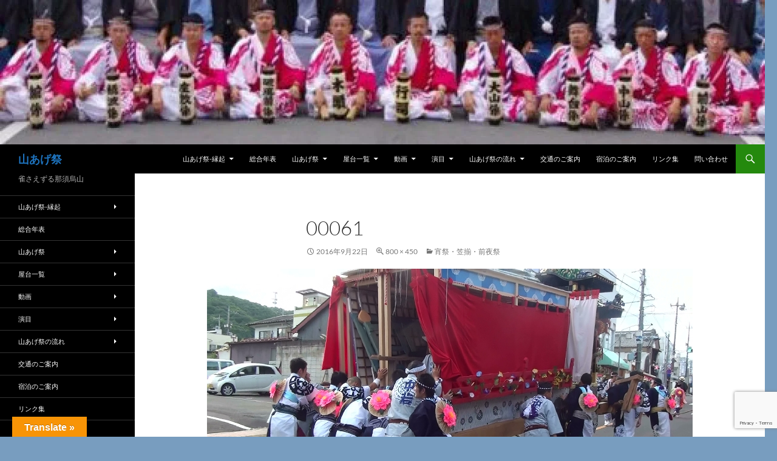

--- FILE ---
content_type: text/html; charset=UTF-8
request_url: https://www.karasuyama.info/nagare/%E5%AE%B5%E7%A5%AD%E3%83%BB%E7%AC%A0%E6%8F%83%E3%83%BB%E5%89%8D%E5%A4%9C%E7%A5%AD/attachment/00061/
body_size: 18492
content:
<!DOCTYPE html>
<html dir="ltr" lang="ja">
<head>
	<meta charset="UTF-8">
	<meta name="viewport" content="width=device-width, initial-scale=1.0">
	
	<link rel="profile" href="https://gmpg.org/xfn/11">
	<link rel="pingback" href="https://www.karasuyama.info/xmlrpc.php">
		<style>img:is([sizes="auto" i], [sizes^="auto," i]) { contain-intrinsic-size: 3000px 1500px }</style>
	
		<!-- All in One SEO 4.9.3 - aioseo.com -->
		<title>00061 | 山あげ祭</title>
	<meta name="robots" content="max-image-preview:large" />
	<meta name="author" content="karasu@karasuyama.info"/>
	<link rel="canonical" href="https://www.karasuyama.info/nagare/%e5%ae%b5%e7%a5%ad%e3%83%bb%e7%ac%a0%e6%8f%83%e3%83%bb%e5%89%8d%e5%a4%9c%e7%a5%ad/attachment/00061/" />
	<meta name="generator" content="All in One SEO (AIOSEO) 4.9.3" />
		<script type="application/ld+json" class="aioseo-schema">
			{"@context":"https:\/\/schema.org","@graph":[{"@type":"BreadcrumbList","@id":"https:\/\/www.karasuyama.info\/nagare\/%e5%ae%b5%e7%a5%ad%e3%83%bb%e7%ac%a0%e6%8f%83%e3%83%bb%e5%89%8d%e5%a4%9c%e7%a5%ad\/attachment\/00061\/#breadcrumblist","itemListElement":[{"@type":"ListItem","@id":"https:\/\/www.karasuyama.info#listItem","position":1,"name":"\u30db\u30fc\u30e0","item":"https:\/\/www.karasuyama.info","nextItem":{"@type":"ListItem","@id":"https:\/\/www.karasuyama.info\/nagare\/%e5%ae%b5%e7%a5%ad%e3%83%bb%e7%ac%a0%e6%8f%83%e3%83%bb%e5%89%8d%e5%a4%9c%e7%a5%ad\/attachment\/00061\/#listItem","name":"00061"}},{"@type":"ListItem","@id":"https:\/\/www.karasuyama.info\/nagare\/%e5%ae%b5%e7%a5%ad%e3%83%bb%e7%ac%a0%e6%8f%83%e3%83%bb%e5%89%8d%e5%a4%9c%e7%a5%ad\/attachment\/00061\/#listItem","position":2,"name":"00061","previousItem":{"@type":"ListItem","@id":"https:\/\/www.karasuyama.info#listItem","name":"\u30db\u30fc\u30e0"}}]},{"@type":"ItemPage","@id":"https:\/\/www.karasuyama.info\/nagare\/%e5%ae%b5%e7%a5%ad%e3%83%bb%e7%ac%a0%e6%8f%83%e3%83%bb%e5%89%8d%e5%a4%9c%e7%a5%ad\/attachment\/00061\/#itempage","url":"https:\/\/www.karasuyama.info\/nagare\/%e5%ae%b5%e7%a5%ad%e3%83%bb%e7%ac%a0%e6%8f%83%e3%83%bb%e5%89%8d%e5%a4%9c%e7%a5%ad\/attachment\/00061\/","name":"00061 | \u5c71\u3042\u3052\u796d","inLanguage":"ja","isPartOf":{"@id":"https:\/\/www.karasuyama.info\/#website"},"breadcrumb":{"@id":"https:\/\/www.karasuyama.info\/nagare\/%e5%ae%b5%e7%a5%ad%e3%83%bb%e7%ac%a0%e6%8f%83%e3%83%bb%e5%89%8d%e5%a4%9c%e7%a5%ad\/attachment\/00061\/#breadcrumblist"},"author":{"@id":"https:\/\/www.karasuyama.info\/author\/karasukarasuyama-info\/#author"},"creator":{"@id":"https:\/\/www.karasuyama.info\/author\/karasukarasuyama-info\/#author"},"datePublished":"2016-09-22T09:37:32+09:00","dateModified":"2016-09-22T09:37:40+09:00"},{"@type":"Organization","@id":"https:\/\/www.karasuyama.info\/#organization","name":"\u5c71\u3042\u3052\u796d","description":"\u96c0\u3055\u3048\u305a\u308b\u90a3\u9808\u70cf\u5c71","url":"https:\/\/www.karasuyama.info\/"},{"@type":"Person","@id":"https:\/\/www.karasuyama.info\/author\/karasukarasuyama-info\/#author","url":"https:\/\/www.karasuyama.info\/author\/karasukarasuyama-info\/","name":"karasu@karasuyama.info","image":{"@type":"ImageObject","@id":"https:\/\/www.karasuyama.info\/nagare\/%e5%ae%b5%e7%a5%ad%e3%83%bb%e7%ac%a0%e6%8f%83%e3%83%bb%e5%89%8d%e5%a4%9c%e7%a5%ad\/attachment\/00061\/#authorImage","url":"https:\/\/secure.gravatar.com\/avatar\/d2751cba9e6ae2e7600882a0cf4d79f424e7a154858904990c627b58c0468eb8?s=96&d=mm&r=g","width":96,"height":96,"caption":"karasu@karasuyama.info"}},{"@type":"WebSite","@id":"https:\/\/www.karasuyama.info\/#website","url":"https:\/\/www.karasuyama.info\/","name":"\u5c71\u3042\u3052\u796d","description":"\u96c0\u3055\u3048\u305a\u308b\u90a3\u9808\u70cf\u5c71","inLanguage":"ja","publisher":{"@id":"https:\/\/www.karasuyama.info\/#organization"}}]}
		</script>
		<!-- All in One SEO -->

<link rel='dns-prefetch' href='//translate.google.com' />
<link rel='dns-prefetch' href='//secure.gravatar.com' />
<link rel='dns-prefetch' href='//stats.wp.com' />
<link rel='dns-prefetch' href='//v0.wordpress.com' />
<link rel='preconnect' href='//i0.wp.com' />
<link rel='preconnect' href='//c0.wp.com' />
<link rel="alternate" type="application/rss+xml" title="山あげ祭 &raquo; フィード" href="https://www.karasuyama.info/feed/" />
<link rel="alternate" type="application/rss+xml" title="山あげ祭 &raquo; コメントフィード" href="https://www.karasuyama.info/comments/feed/" />
<link rel="alternate" type="application/rss+xml" title="山あげ祭 &raquo; 00061 のコメントのフィード" href="https://www.karasuyama.info/nagare/%e5%ae%b5%e7%a5%ad%e3%83%bb%e7%ac%a0%e6%8f%83%e3%83%bb%e5%89%8d%e5%a4%9c%e7%a5%ad/attachment/00061/feed/" />
		<!-- This site uses the Google Analytics by MonsterInsights plugin v9.11.1 - Using Analytics tracking - https://www.monsterinsights.com/ -->
							<script src="//www.googletagmanager.com/gtag/js?id=G-P7N6R13175"  data-cfasync="false" data-wpfc-render="false" async></script>
			<script data-cfasync="false" data-wpfc-render="false">
				var mi_version = '9.11.1';
				var mi_track_user = true;
				var mi_no_track_reason = '';
								var MonsterInsightsDefaultLocations = {"page_location":"https:\/\/www.karasuyama.info\/nagare\/%E5%AE%B5%E7%A5%AD%E3%83%BB%E7%AC%A0%E6%8F%83%E3%83%BB%E5%89%8D%E5%A4%9C%E7%A5%AD\/attachment\/00061\/"};
								if ( typeof MonsterInsightsPrivacyGuardFilter === 'function' ) {
					var MonsterInsightsLocations = (typeof MonsterInsightsExcludeQuery === 'object') ? MonsterInsightsPrivacyGuardFilter( MonsterInsightsExcludeQuery ) : MonsterInsightsPrivacyGuardFilter( MonsterInsightsDefaultLocations );
				} else {
					var MonsterInsightsLocations = (typeof MonsterInsightsExcludeQuery === 'object') ? MonsterInsightsExcludeQuery : MonsterInsightsDefaultLocations;
				}

								var disableStrs = [
										'ga-disable-G-P7N6R13175',
									];

				/* Function to detect opted out users */
				function __gtagTrackerIsOptedOut() {
					for (var index = 0; index < disableStrs.length; index++) {
						if (document.cookie.indexOf(disableStrs[index] + '=true') > -1) {
							return true;
						}
					}

					return false;
				}

				/* Disable tracking if the opt-out cookie exists. */
				if (__gtagTrackerIsOptedOut()) {
					for (var index = 0; index < disableStrs.length; index++) {
						window[disableStrs[index]] = true;
					}
				}

				/* Opt-out function */
				function __gtagTrackerOptout() {
					for (var index = 0; index < disableStrs.length; index++) {
						document.cookie = disableStrs[index] + '=true; expires=Thu, 31 Dec 2099 23:59:59 UTC; path=/';
						window[disableStrs[index]] = true;
					}
				}

				if ('undefined' === typeof gaOptout) {
					function gaOptout() {
						__gtagTrackerOptout();
					}
				}
								window.dataLayer = window.dataLayer || [];

				window.MonsterInsightsDualTracker = {
					helpers: {},
					trackers: {},
				};
				if (mi_track_user) {
					function __gtagDataLayer() {
						dataLayer.push(arguments);
					}

					function __gtagTracker(type, name, parameters) {
						if (!parameters) {
							parameters = {};
						}

						if (parameters.send_to) {
							__gtagDataLayer.apply(null, arguments);
							return;
						}

						if (type === 'event') {
														parameters.send_to = monsterinsights_frontend.v4_id;
							var hookName = name;
							if (typeof parameters['event_category'] !== 'undefined') {
								hookName = parameters['event_category'] + ':' + name;
							}

							if (typeof MonsterInsightsDualTracker.trackers[hookName] !== 'undefined') {
								MonsterInsightsDualTracker.trackers[hookName](parameters);
							} else {
								__gtagDataLayer('event', name, parameters);
							}
							
						} else {
							__gtagDataLayer.apply(null, arguments);
						}
					}

					__gtagTracker('js', new Date());
					__gtagTracker('set', {
						'developer_id.dZGIzZG': true,
											});
					if ( MonsterInsightsLocations.page_location ) {
						__gtagTracker('set', MonsterInsightsLocations);
					}
										__gtagTracker('config', 'G-P7N6R13175', {"forceSSL":"true","link_attribution":"true"} );
										window.gtag = __gtagTracker;										(function () {
						/* https://developers.google.com/analytics/devguides/collection/analyticsjs/ */
						/* ga and __gaTracker compatibility shim. */
						var noopfn = function () {
							return null;
						};
						var newtracker = function () {
							return new Tracker();
						};
						var Tracker = function () {
							return null;
						};
						var p = Tracker.prototype;
						p.get = noopfn;
						p.set = noopfn;
						p.send = function () {
							var args = Array.prototype.slice.call(arguments);
							args.unshift('send');
							__gaTracker.apply(null, args);
						};
						var __gaTracker = function () {
							var len = arguments.length;
							if (len === 0) {
								return;
							}
							var f = arguments[len - 1];
							if (typeof f !== 'object' || f === null || typeof f.hitCallback !== 'function') {
								if ('send' === arguments[0]) {
									var hitConverted, hitObject = false, action;
									if ('event' === arguments[1]) {
										if ('undefined' !== typeof arguments[3]) {
											hitObject = {
												'eventAction': arguments[3],
												'eventCategory': arguments[2],
												'eventLabel': arguments[4],
												'value': arguments[5] ? arguments[5] : 1,
											}
										}
									}
									if ('pageview' === arguments[1]) {
										if ('undefined' !== typeof arguments[2]) {
											hitObject = {
												'eventAction': 'page_view',
												'page_path': arguments[2],
											}
										}
									}
									if (typeof arguments[2] === 'object') {
										hitObject = arguments[2];
									}
									if (typeof arguments[5] === 'object') {
										Object.assign(hitObject, arguments[5]);
									}
									if ('undefined' !== typeof arguments[1].hitType) {
										hitObject = arguments[1];
										if ('pageview' === hitObject.hitType) {
											hitObject.eventAction = 'page_view';
										}
									}
									if (hitObject) {
										action = 'timing' === arguments[1].hitType ? 'timing_complete' : hitObject.eventAction;
										hitConverted = mapArgs(hitObject);
										__gtagTracker('event', action, hitConverted);
									}
								}
								return;
							}

							function mapArgs(args) {
								var arg, hit = {};
								var gaMap = {
									'eventCategory': 'event_category',
									'eventAction': 'event_action',
									'eventLabel': 'event_label',
									'eventValue': 'event_value',
									'nonInteraction': 'non_interaction',
									'timingCategory': 'event_category',
									'timingVar': 'name',
									'timingValue': 'value',
									'timingLabel': 'event_label',
									'page': 'page_path',
									'location': 'page_location',
									'title': 'page_title',
									'referrer' : 'page_referrer',
								};
								for (arg in args) {
																		if (!(!args.hasOwnProperty(arg) || !gaMap.hasOwnProperty(arg))) {
										hit[gaMap[arg]] = args[arg];
									} else {
										hit[arg] = args[arg];
									}
								}
								return hit;
							}

							try {
								f.hitCallback();
							} catch (ex) {
							}
						};
						__gaTracker.create = newtracker;
						__gaTracker.getByName = newtracker;
						__gaTracker.getAll = function () {
							return [];
						};
						__gaTracker.remove = noopfn;
						__gaTracker.loaded = true;
						window['__gaTracker'] = __gaTracker;
					})();
									} else {
										console.log("");
					(function () {
						function __gtagTracker() {
							return null;
						}

						window['__gtagTracker'] = __gtagTracker;
						window['gtag'] = __gtagTracker;
					})();
									}
			</script>
							<!-- / Google Analytics by MonsterInsights -->
		<script>
window._wpemojiSettings = {"baseUrl":"https:\/\/s.w.org\/images\/core\/emoji\/16.0.1\/72x72\/","ext":".png","svgUrl":"https:\/\/s.w.org\/images\/core\/emoji\/16.0.1\/svg\/","svgExt":".svg","source":{"concatemoji":"https:\/\/www.karasuyama.info\/wp-includes\/js\/wp-emoji-release.min.js?ver=6.8.3"}};
/*! This file is auto-generated */
!function(s,n){var o,i,e;function c(e){try{var t={supportTests:e,timestamp:(new Date).valueOf()};sessionStorage.setItem(o,JSON.stringify(t))}catch(e){}}function p(e,t,n){e.clearRect(0,0,e.canvas.width,e.canvas.height),e.fillText(t,0,0);var t=new Uint32Array(e.getImageData(0,0,e.canvas.width,e.canvas.height).data),a=(e.clearRect(0,0,e.canvas.width,e.canvas.height),e.fillText(n,0,0),new Uint32Array(e.getImageData(0,0,e.canvas.width,e.canvas.height).data));return t.every(function(e,t){return e===a[t]})}function u(e,t){e.clearRect(0,0,e.canvas.width,e.canvas.height),e.fillText(t,0,0);for(var n=e.getImageData(16,16,1,1),a=0;a<n.data.length;a++)if(0!==n.data[a])return!1;return!0}function f(e,t,n,a){switch(t){case"flag":return n(e,"\ud83c\udff3\ufe0f\u200d\u26a7\ufe0f","\ud83c\udff3\ufe0f\u200b\u26a7\ufe0f")?!1:!n(e,"\ud83c\udde8\ud83c\uddf6","\ud83c\udde8\u200b\ud83c\uddf6")&&!n(e,"\ud83c\udff4\udb40\udc67\udb40\udc62\udb40\udc65\udb40\udc6e\udb40\udc67\udb40\udc7f","\ud83c\udff4\u200b\udb40\udc67\u200b\udb40\udc62\u200b\udb40\udc65\u200b\udb40\udc6e\u200b\udb40\udc67\u200b\udb40\udc7f");case"emoji":return!a(e,"\ud83e\udedf")}return!1}function g(e,t,n,a){var r="undefined"!=typeof WorkerGlobalScope&&self instanceof WorkerGlobalScope?new OffscreenCanvas(300,150):s.createElement("canvas"),o=r.getContext("2d",{willReadFrequently:!0}),i=(o.textBaseline="top",o.font="600 32px Arial",{});return e.forEach(function(e){i[e]=t(o,e,n,a)}),i}function t(e){var t=s.createElement("script");t.src=e,t.defer=!0,s.head.appendChild(t)}"undefined"!=typeof Promise&&(o="wpEmojiSettingsSupports",i=["flag","emoji"],n.supports={everything:!0,everythingExceptFlag:!0},e=new Promise(function(e){s.addEventListener("DOMContentLoaded",e,{once:!0})}),new Promise(function(t){var n=function(){try{var e=JSON.parse(sessionStorage.getItem(o));if("object"==typeof e&&"number"==typeof e.timestamp&&(new Date).valueOf()<e.timestamp+604800&&"object"==typeof e.supportTests)return e.supportTests}catch(e){}return null}();if(!n){if("undefined"!=typeof Worker&&"undefined"!=typeof OffscreenCanvas&&"undefined"!=typeof URL&&URL.createObjectURL&&"undefined"!=typeof Blob)try{var e="postMessage("+g.toString()+"("+[JSON.stringify(i),f.toString(),p.toString(),u.toString()].join(",")+"));",a=new Blob([e],{type:"text/javascript"}),r=new Worker(URL.createObjectURL(a),{name:"wpTestEmojiSupports"});return void(r.onmessage=function(e){c(n=e.data),r.terminate(),t(n)})}catch(e){}c(n=g(i,f,p,u))}t(n)}).then(function(e){for(var t in e)n.supports[t]=e[t],n.supports.everything=n.supports.everything&&n.supports[t],"flag"!==t&&(n.supports.everythingExceptFlag=n.supports.everythingExceptFlag&&n.supports[t]);n.supports.everythingExceptFlag=n.supports.everythingExceptFlag&&!n.supports.flag,n.DOMReady=!1,n.readyCallback=function(){n.DOMReady=!0}}).then(function(){return e}).then(function(){var e;n.supports.everything||(n.readyCallback(),(e=n.source||{}).concatemoji?t(e.concatemoji):e.wpemoji&&e.twemoji&&(t(e.twemoji),t(e.wpemoji)))}))}((window,document),window._wpemojiSettings);
</script>
<link rel='stylesheet' id='twentyfourteen-jetpack-css' href='https://c0.wp.com/p/jetpack/15.4/modules/theme-tools/compat/twentyfourteen.css' media='all' />
<style id='wp-emoji-styles-inline-css'>

	img.wp-smiley, img.emoji {
		display: inline !important;
		border: none !important;
		box-shadow: none !important;
		height: 1em !important;
		width: 1em !important;
		margin: 0 0.07em !important;
		vertical-align: -0.1em !important;
		background: none !important;
		padding: 0 !important;
	}
</style>
<link rel='stylesheet' id='wp-block-library-css' href='https://c0.wp.com/c/6.8.3/wp-includes/css/dist/block-library/style.min.css' media='all' />
<style id='wp-block-library-theme-inline-css'>
.wp-block-audio :where(figcaption){color:#555;font-size:13px;text-align:center}.is-dark-theme .wp-block-audio :where(figcaption){color:#ffffffa6}.wp-block-audio{margin:0 0 1em}.wp-block-code{border:1px solid #ccc;border-radius:4px;font-family:Menlo,Consolas,monaco,monospace;padding:.8em 1em}.wp-block-embed :where(figcaption){color:#555;font-size:13px;text-align:center}.is-dark-theme .wp-block-embed :where(figcaption){color:#ffffffa6}.wp-block-embed{margin:0 0 1em}.blocks-gallery-caption{color:#555;font-size:13px;text-align:center}.is-dark-theme .blocks-gallery-caption{color:#ffffffa6}:root :where(.wp-block-image figcaption){color:#555;font-size:13px;text-align:center}.is-dark-theme :root :where(.wp-block-image figcaption){color:#ffffffa6}.wp-block-image{margin:0 0 1em}.wp-block-pullquote{border-bottom:4px solid;border-top:4px solid;color:currentColor;margin-bottom:1.75em}.wp-block-pullquote cite,.wp-block-pullquote footer,.wp-block-pullquote__citation{color:currentColor;font-size:.8125em;font-style:normal;text-transform:uppercase}.wp-block-quote{border-left:.25em solid;margin:0 0 1.75em;padding-left:1em}.wp-block-quote cite,.wp-block-quote footer{color:currentColor;font-size:.8125em;font-style:normal;position:relative}.wp-block-quote:where(.has-text-align-right){border-left:none;border-right:.25em solid;padding-left:0;padding-right:1em}.wp-block-quote:where(.has-text-align-center){border:none;padding-left:0}.wp-block-quote.is-large,.wp-block-quote.is-style-large,.wp-block-quote:where(.is-style-plain){border:none}.wp-block-search .wp-block-search__label{font-weight:700}.wp-block-search__button{border:1px solid #ccc;padding:.375em .625em}:where(.wp-block-group.has-background){padding:1.25em 2.375em}.wp-block-separator.has-css-opacity{opacity:.4}.wp-block-separator{border:none;border-bottom:2px solid;margin-left:auto;margin-right:auto}.wp-block-separator.has-alpha-channel-opacity{opacity:1}.wp-block-separator:not(.is-style-wide):not(.is-style-dots){width:100px}.wp-block-separator.has-background:not(.is-style-dots){border-bottom:none;height:1px}.wp-block-separator.has-background:not(.is-style-wide):not(.is-style-dots){height:2px}.wp-block-table{margin:0 0 1em}.wp-block-table td,.wp-block-table th{word-break:normal}.wp-block-table :where(figcaption){color:#555;font-size:13px;text-align:center}.is-dark-theme .wp-block-table :where(figcaption){color:#ffffffa6}.wp-block-video :where(figcaption){color:#555;font-size:13px;text-align:center}.is-dark-theme .wp-block-video :where(figcaption){color:#ffffffa6}.wp-block-video{margin:0 0 1em}:root :where(.wp-block-template-part.has-background){margin-bottom:0;margin-top:0;padding:1.25em 2.375em}
</style>
<style id='classic-theme-styles-inline-css'>
/*! This file is auto-generated */
.wp-block-button__link{color:#fff;background-color:#32373c;border-radius:9999px;box-shadow:none;text-decoration:none;padding:calc(.667em + 2px) calc(1.333em + 2px);font-size:1.125em}.wp-block-file__button{background:#32373c;color:#fff;text-decoration:none}
</style>
<link rel='stylesheet' id='aioseo/css/src/vue/standalone/blocks/table-of-contents/global.scss-css' href='https://www.karasuyama.info/wp-content/plugins/all-in-one-seo-pack/dist/Lite/assets/css/table-of-contents/global.e90f6d47.css?ver=4.9.3' media='all' />
<link rel='stylesheet' id='mediaelement-css' href='https://c0.wp.com/c/6.8.3/wp-includes/js/mediaelement/mediaelementplayer-legacy.min.css' media='all' />
<link rel='stylesheet' id='wp-mediaelement-css' href='https://c0.wp.com/c/6.8.3/wp-includes/js/mediaelement/wp-mediaelement.min.css' media='all' />
<style id='jetpack-sharing-buttons-style-inline-css'>
.jetpack-sharing-buttons__services-list{display:flex;flex-direction:row;flex-wrap:wrap;gap:0;list-style-type:none;margin:5px;padding:0}.jetpack-sharing-buttons__services-list.has-small-icon-size{font-size:12px}.jetpack-sharing-buttons__services-list.has-normal-icon-size{font-size:16px}.jetpack-sharing-buttons__services-list.has-large-icon-size{font-size:24px}.jetpack-sharing-buttons__services-list.has-huge-icon-size{font-size:36px}@media print{.jetpack-sharing-buttons__services-list{display:none!important}}.editor-styles-wrapper .wp-block-jetpack-sharing-buttons{gap:0;padding-inline-start:0}ul.jetpack-sharing-buttons__services-list.has-background{padding:1.25em 2.375em}
</style>
<style id='global-styles-inline-css'>
:root{--wp--preset--aspect-ratio--square: 1;--wp--preset--aspect-ratio--4-3: 4/3;--wp--preset--aspect-ratio--3-4: 3/4;--wp--preset--aspect-ratio--3-2: 3/2;--wp--preset--aspect-ratio--2-3: 2/3;--wp--preset--aspect-ratio--16-9: 16/9;--wp--preset--aspect-ratio--9-16: 9/16;--wp--preset--color--black: #000;--wp--preset--color--cyan-bluish-gray: #abb8c3;--wp--preset--color--white: #fff;--wp--preset--color--pale-pink: #f78da7;--wp--preset--color--vivid-red: #cf2e2e;--wp--preset--color--luminous-vivid-orange: #ff6900;--wp--preset--color--luminous-vivid-amber: #fcb900;--wp--preset--color--light-green-cyan: #7bdcb5;--wp--preset--color--vivid-green-cyan: #00d084;--wp--preset--color--pale-cyan-blue: #8ed1fc;--wp--preset--color--vivid-cyan-blue: #0693e3;--wp--preset--color--vivid-purple: #9b51e0;--wp--preset--color--green: #24890d;--wp--preset--color--dark-gray: #2b2b2b;--wp--preset--color--medium-gray: #767676;--wp--preset--color--light-gray: #f5f5f5;--wp--preset--gradient--vivid-cyan-blue-to-vivid-purple: linear-gradient(135deg,rgba(6,147,227,1) 0%,rgb(155,81,224) 100%);--wp--preset--gradient--light-green-cyan-to-vivid-green-cyan: linear-gradient(135deg,rgb(122,220,180) 0%,rgb(0,208,130) 100%);--wp--preset--gradient--luminous-vivid-amber-to-luminous-vivid-orange: linear-gradient(135deg,rgba(252,185,0,1) 0%,rgba(255,105,0,1) 100%);--wp--preset--gradient--luminous-vivid-orange-to-vivid-red: linear-gradient(135deg,rgba(255,105,0,1) 0%,rgb(207,46,46) 100%);--wp--preset--gradient--very-light-gray-to-cyan-bluish-gray: linear-gradient(135deg,rgb(238,238,238) 0%,rgb(169,184,195) 100%);--wp--preset--gradient--cool-to-warm-spectrum: linear-gradient(135deg,rgb(74,234,220) 0%,rgb(151,120,209) 20%,rgb(207,42,186) 40%,rgb(238,44,130) 60%,rgb(251,105,98) 80%,rgb(254,248,76) 100%);--wp--preset--gradient--blush-light-purple: linear-gradient(135deg,rgb(255,206,236) 0%,rgb(152,150,240) 100%);--wp--preset--gradient--blush-bordeaux: linear-gradient(135deg,rgb(254,205,165) 0%,rgb(254,45,45) 50%,rgb(107,0,62) 100%);--wp--preset--gradient--luminous-dusk: linear-gradient(135deg,rgb(255,203,112) 0%,rgb(199,81,192) 50%,rgb(65,88,208) 100%);--wp--preset--gradient--pale-ocean: linear-gradient(135deg,rgb(255,245,203) 0%,rgb(182,227,212) 50%,rgb(51,167,181) 100%);--wp--preset--gradient--electric-grass: linear-gradient(135deg,rgb(202,248,128) 0%,rgb(113,206,126) 100%);--wp--preset--gradient--midnight: linear-gradient(135deg,rgb(2,3,129) 0%,rgb(40,116,252) 100%);--wp--preset--font-size--small: 13px;--wp--preset--font-size--medium: 20px;--wp--preset--font-size--large: 36px;--wp--preset--font-size--x-large: 42px;--wp--preset--spacing--20: 0.44rem;--wp--preset--spacing--30: 0.67rem;--wp--preset--spacing--40: 1rem;--wp--preset--spacing--50: 1.5rem;--wp--preset--spacing--60: 2.25rem;--wp--preset--spacing--70: 3.38rem;--wp--preset--spacing--80: 5.06rem;--wp--preset--shadow--natural: 6px 6px 9px rgba(0, 0, 0, 0.2);--wp--preset--shadow--deep: 12px 12px 50px rgba(0, 0, 0, 0.4);--wp--preset--shadow--sharp: 6px 6px 0px rgba(0, 0, 0, 0.2);--wp--preset--shadow--outlined: 6px 6px 0px -3px rgba(255, 255, 255, 1), 6px 6px rgba(0, 0, 0, 1);--wp--preset--shadow--crisp: 6px 6px 0px rgba(0, 0, 0, 1);}:where(.is-layout-flex){gap: 0.5em;}:where(.is-layout-grid){gap: 0.5em;}body .is-layout-flex{display: flex;}.is-layout-flex{flex-wrap: wrap;align-items: center;}.is-layout-flex > :is(*, div){margin: 0;}body .is-layout-grid{display: grid;}.is-layout-grid > :is(*, div){margin: 0;}:where(.wp-block-columns.is-layout-flex){gap: 2em;}:where(.wp-block-columns.is-layout-grid){gap: 2em;}:where(.wp-block-post-template.is-layout-flex){gap: 1.25em;}:where(.wp-block-post-template.is-layout-grid){gap: 1.25em;}.has-black-color{color: var(--wp--preset--color--black) !important;}.has-cyan-bluish-gray-color{color: var(--wp--preset--color--cyan-bluish-gray) !important;}.has-white-color{color: var(--wp--preset--color--white) !important;}.has-pale-pink-color{color: var(--wp--preset--color--pale-pink) !important;}.has-vivid-red-color{color: var(--wp--preset--color--vivid-red) !important;}.has-luminous-vivid-orange-color{color: var(--wp--preset--color--luminous-vivid-orange) !important;}.has-luminous-vivid-amber-color{color: var(--wp--preset--color--luminous-vivid-amber) !important;}.has-light-green-cyan-color{color: var(--wp--preset--color--light-green-cyan) !important;}.has-vivid-green-cyan-color{color: var(--wp--preset--color--vivid-green-cyan) !important;}.has-pale-cyan-blue-color{color: var(--wp--preset--color--pale-cyan-blue) !important;}.has-vivid-cyan-blue-color{color: var(--wp--preset--color--vivid-cyan-blue) !important;}.has-vivid-purple-color{color: var(--wp--preset--color--vivid-purple) !important;}.has-black-background-color{background-color: var(--wp--preset--color--black) !important;}.has-cyan-bluish-gray-background-color{background-color: var(--wp--preset--color--cyan-bluish-gray) !important;}.has-white-background-color{background-color: var(--wp--preset--color--white) !important;}.has-pale-pink-background-color{background-color: var(--wp--preset--color--pale-pink) !important;}.has-vivid-red-background-color{background-color: var(--wp--preset--color--vivid-red) !important;}.has-luminous-vivid-orange-background-color{background-color: var(--wp--preset--color--luminous-vivid-orange) !important;}.has-luminous-vivid-amber-background-color{background-color: var(--wp--preset--color--luminous-vivid-amber) !important;}.has-light-green-cyan-background-color{background-color: var(--wp--preset--color--light-green-cyan) !important;}.has-vivid-green-cyan-background-color{background-color: var(--wp--preset--color--vivid-green-cyan) !important;}.has-pale-cyan-blue-background-color{background-color: var(--wp--preset--color--pale-cyan-blue) !important;}.has-vivid-cyan-blue-background-color{background-color: var(--wp--preset--color--vivid-cyan-blue) !important;}.has-vivid-purple-background-color{background-color: var(--wp--preset--color--vivid-purple) !important;}.has-black-border-color{border-color: var(--wp--preset--color--black) !important;}.has-cyan-bluish-gray-border-color{border-color: var(--wp--preset--color--cyan-bluish-gray) !important;}.has-white-border-color{border-color: var(--wp--preset--color--white) !important;}.has-pale-pink-border-color{border-color: var(--wp--preset--color--pale-pink) !important;}.has-vivid-red-border-color{border-color: var(--wp--preset--color--vivid-red) !important;}.has-luminous-vivid-orange-border-color{border-color: var(--wp--preset--color--luminous-vivid-orange) !important;}.has-luminous-vivid-amber-border-color{border-color: var(--wp--preset--color--luminous-vivid-amber) !important;}.has-light-green-cyan-border-color{border-color: var(--wp--preset--color--light-green-cyan) !important;}.has-vivid-green-cyan-border-color{border-color: var(--wp--preset--color--vivid-green-cyan) !important;}.has-pale-cyan-blue-border-color{border-color: var(--wp--preset--color--pale-cyan-blue) !important;}.has-vivid-cyan-blue-border-color{border-color: var(--wp--preset--color--vivid-cyan-blue) !important;}.has-vivid-purple-border-color{border-color: var(--wp--preset--color--vivid-purple) !important;}.has-vivid-cyan-blue-to-vivid-purple-gradient-background{background: var(--wp--preset--gradient--vivid-cyan-blue-to-vivid-purple) !important;}.has-light-green-cyan-to-vivid-green-cyan-gradient-background{background: var(--wp--preset--gradient--light-green-cyan-to-vivid-green-cyan) !important;}.has-luminous-vivid-amber-to-luminous-vivid-orange-gradient-background{background: var(--wp--preset--gradient--luminous-vivid-amber-to-luminous-vivid-orange) !important;}.has-luminous-vivid-orange-to-vivid-red-gradient-background{background: var(--wp--preset--gradient--luminous-vivid-orange-to-vivid-red) !important;}.has-very-light-gray-to-cyan-bluish-gray-gradient-background{background: var(--wp--preset--gradient--very-light-gray-to-cyan-bluish-gray) !important;}.has-cool-to-warm-spectrum-gradient-background{background: var(--wp--preset--gradient--cool-to-warm-spectrum) !important;}.has-blush-light-purple-gradient-background{background: var(--wp--preset--gradient--blush-light-purple) !important;}.has-blush-bordeaux-gradient-background{background: var(--wp--preset--gradient--blush-bordeaux) !important;}.has-luminous-dusk-gradient-background{background: var(--wp--preset--gradient--luminous-dusk) !important;}.has-pale-ocean-gradient-background{background: var(--wp--preset--gradient--pale-ocean) !important;}.has-electric-grass-gradient-background{background: var(--wp--preset--gradient--electric-grass) !important;}.has-midnight-gradient-background{background: var(--wp--preset--gradient--midnight) !important;}.has-small-font-size{font-size: var(--wp--preset--font-size--small) !important;}.has-medium-font-size{font-size: var(--wp--preset--font-size--medium) !important;}.has-large-font-size{font-size: var(--wp--preset--font-size--large) !important;}.has-x-large-font-size{font-size: var(--wp--preset--font-size--x-large) !important;}
:where(.wp-block-post-template.is-layout-flex){gap: 1.25em;}:where(.wp-block-post-template.is-layout-grid){gap: 1.25em;}
:where(.wp-block-columns.is-layout-flex){gap: 2em;}:where(.wp-block-columns.is-layout-grid){gap: 2em;}
:root :where(.wp-block-pullquote){font-size: 1.5em;line-height: 1.6;}
</style>
<link rel='stylesheet' id='contact-form-7-css' href='https://www.karasuyama.info/wp-content/plugins/contact-form-7/includes/css/styles.css?ver=6.1.4' media='all' />
<link rel='stylesheet' id='google-language-translator-css' href='https://www.karasuyama.info/wp-content/plugins/google-language-translator/css/style.css?ver=6.0.20' media='' />
<link rel='stylesheet' id='glt-toolbar-styles-css' href='https://www.karasuyama.info/wp-content/plugins/google-language-translator/css/toolbar.css?ver=6.0.20' media='' />
<link rel='stylesheet' id='twentyfourteen-lato-css' href='https://www.karasuyama.info/wp-content/themes/twentyfourteen/fonts/font-lato.css?ver=20230328' media='all' />
<link rel='stylesheet' id='genericons-css' href='https://c0.wp.com/p/jetpack/15.4/_inc/genericons/genericons/genericons.css' media='all' />
<link rel='stylesheet' id='twentyfourteen-style-css' href='https://www.karasuyama.info/wp-content/themes/twentyfourteen/style.css?ver=20251202' media='all' />
<link rel='stylesheet' id='twentyfourteen-block-style-css' href='https://www.karasuyama.info/wp-content/themes/twentyfourteen/css/blocks.css?ver=20250715' media='all' />
<link rel='stylesheet' id='fancybox-css' href='https://www.karasuyama.info/wp-content/plugins/easy-fancybox/fancybox/1.5.4/jquery.fancybox.min.css?ver=6.8.3' media='screen' />
<style id='fancybox-inline-css'>
#fancybox-outer{background:#ffffff}#fancybox-content{background:#ffffff;border-color:#ffffff;color:#000000;}#fancybox-title,#fancybox-title-float-main{color:#fff}
</style>
<link rel='stylesheet' id='__EPYT__style-css' href='https://www.karasuyama.info/wp-content/plugins/youtube-embed-plus/styles/ytprefs.min.css?ver=14.2.4' media='all' />
<style id='__EPYT__style-inline-css'>

                .epyt-gallery-thumb {
                        width: 33.333%;
                }
                
</style>
<script src="https://www.karasuyama.info/wp-content/plugins/google-analytics-for-wordpress/assets/js/frontend-gtag.min.js?ver=9.11.1" id="monsterinsights-frontend-script-js" async data-wp-strategy="async"></script>
<script data-cfasync="false" data-wpfc-render="false" id='monsterinsights-frontend-script-js-extra'>var monsterinsights_frontend = {"js_events_tracking":"true","download_extensions":"doc,pdf,ppt,zip,xls,docx,pptx,xlsx","inbound_paths":"[{\"path\":\"\\\/go\\\/\",\"label\":\"affiliate\"},{\"path\":\"\\\/recommend\\\/\",\"label\":\"affiliate\"}]","home_url":"https:\/\/www.karasuyama.info","hash_tracking":"false","v4_id":"G-P7N6R13175"};</script>
<script src="https://c0.wp.com/c/6.8.3/wp-includes/js/jquery/jquery.min.js" id="jquery-core-js"></script>
<script src="https://c0.wp.com/c/6.8.3/wp-includes/js/jquery/jquery-migrate.min.js" id="jquery-migrate-js"></script>
<script src="https://www.karasuyama.info/wp-content/themes/twentyfourteen/js/keyboard-image-navigation.js?ver=20150120" id="twentyfourteen-keyboard-image-navigation-js"></script>
<script src="https://www.karasuyama.info/wp-content/themes/twentyfourteen/js/functions.js?ver=20250729" id="twentyfourteen-script-js" defer data-wp-strategy="defer"></script>
<script id="__ytprefs__-js-extra">
var _EPYT_ = {"ajaxurl":"https:\/\/www.karasuyama.info\/wp-admin\/admin-ajax.php","security":"594370237d","gallery_scrolloffset":"20","eppathtoscripts":"https:\/\/www.karasuyama.info\/wp-content\/plugins\/youtube-embed-plus\/scripts\/","eppath":"https:\/\/www.karasuyama.info\/wp-content\/plugins\/youtube-embed-plus\/","epresponsiveselector":"[\"iframe.__youtube_prefs_widget__\"]","epdovol":"1","version":"14.2.4","evselector":"iframe.__youtube_prefs__[src], iframe[src*=\"youtube.com\/embed\/\"], iframe[src*=\"youtube-nocookie.com\/embed\/\"]","ajax_compat":"","maxres_facade":"eager","ytapi_load":"light","pause_others":"","stopMobileBuffer":"1","facade_mode":"","not_live_on_channel":""};
</script>
<script src="https://www.karasuyama.info/wp-content/plugins/youtube-embed-plus/scripts/ytprefs.min.js?ver=14.2.4" id="__ytprefs__-js"></script>
<link rel="https://api.w.org/" href="https://www.karasuyama.info/wp-json/" /><link rel="alternate" title="JSON" type="application/json" href="https://www.karasuyama.info/wp-json/wp/v2/media/49" /><link rel="EditURI" type="application/rsd+xml" title="RSD" href="https://www.karasuyama.info/xmlrpc.php?rsd" />
<meta name="generator" content="WordPress 6.8.3" />
<link rel='shortlink' href='https://wp.me/a7WGjG-N' />
<link rel="alternate" title="oEmbed (JSON)" type="application/json+oembed" href="https://www.karasuyama.info/wp-json/oembed/1.0/embed?url=https%3A%2F%2Fwww.karasuyama.info%2Fnagare%2F%25e5%25ae%25b5%25e7%25a5%25ad%25e3%2583%25bb%25e7%25ac%25a0%25e6%258f%2583%25e3%2583%25bb%25e5%2589%258d%25e5%25a4%259c%25e7%25a5%25ad%2Fattachment%2F00061%2F" />
<link rel="alternate" title="oEmbed (XML)" type="text/xml+oembed" href="https://www.karasuyama.info/wp-json/oembed/1.0/embed?url=https%3A%2F%2Fwww.karasuyama.info%2Fnagare%2F%25e5%25ae%25b5%25e7%25a5%25ad%25e3%2583%25bb%25e7%25ac%25a0%25e6%258f%2583%25e3%2583%25bb%25e5%2589%258d%25e5%25a4%259c%25e7%25a5%25ad%2Fattachment%2F00061%2F&#038;format=xml" />
<style>#google_language_translator{width:auto!important;}div.skiptranslate.goog-te-gadget{display:inline!important;}.goog-tooltip{display: none!important;}.goog-tooltip:hover{display: none!important;}.goog-text-highlight{background-color:transparent!important;border:none!important;box-shadow:none!important;}#google_language_translator select.goog-te-combo{color:#32373c;}#google_language_translator{color:transparent;}body{top:0px!important;}#goog-gt-{display:none!important;}font font{background-color:transparent!important;box-shadow:none!important;position:initial!important;}#glt-translate-trigger{left:20px;right:auto;}#glt-translate-trigger > span{color:#ffffff;}#glt-translate-trigger{background:#f89406;}.goog-te-gadget .goog-te-combo{width:100%;}</style>	<style>img#wpstats{display:none}</style>
				<style type="text/css" id="twentyfourteen-header-css">
				.site-title a {
			color: #1e73be;
		}
		</style>
		<style id="custom-background-css">
body.custom-background { background-color: #789dbf; background-image: url("https://www.karasuyama.info/wp-content/uploads/2016/09/2016-yamaage.jpg"); background-position: center top; background-size: auto; background-repeat: no-repeat; background-attachment: scroll; }
</style>
	<link rel="icon" href="https://i0.wp.com/www.karasuyama.info/wp-content/uploads/2016/09/cropped-13879409_999164916871803_7852618016515166097_n.jpg?fit=32%2C32&#038;ssl=1" sizes="32x32" />
<link rel="icon" href="https://i0.wp.com/www.karasuyama.info/wp-content/uploads/2016/09/cropped-13879409_999164916871803_7852618016515166097_n.jpg?fit=192%2C192&#038;ssl=1" sizes="192x192" />
<link rel="apple-touch-icon" href="https://i0.wp.com/www.karasuyama.info/wp-content/uploads/2016/09/cropped-13879409_999164916871803_7852618016515166097_n.jpg?fit=180%2C180&#038;ssl=1" />
<meta name="msapplication-TileImage" content="https://i0.wp.com/www.karasuyama.info/wp-content/uploads/2016/09/cropped-13879409_999164916871803_7852618016515166097_n.jpg?fit=270%2C270&#038;ssl=1" />
</head>

<body class="attachment wp-singular attachment-template-default single single-attachment postid-49 attachmentid-49 attachment-jpeg custom-background wp-embed-responsive wp-theme-twentyfourteen header-image full-width footer-widgets singular">

<a class="screen-reader-text skip-link" href="#content">
	コンテンツへスキップ</a>
<div id="page" class="hfeed site">
			<div id="site-header">
		<a href="https://www.karasuyama.info/" rel="home" >
			<img src="https://www.karasuyama.info/wp-content/uploads/2016/09/cropped-cropped-13879409_999164916871803_7852618016515166097_n.jpg" width="1260" height="238" alt="山あげ祭" srcset="https://i0.wp.com/www.karasuyama.info/wp-content/uploads/2016/09/cropped-cropped-13879409_999164916871803_7852618016515166097_n.jpg?w=1260&amp;ssl=1 1260w, https://i0.wp.com/www.karasuyama.info/wp-content/uploads/2016/09/cropped-cropped-13879409_999164916871803_7852618016515166097_n.jpg?resize=300%2C57&amp;ssl=1 300w, https://i0.wp.com/www.karasuyama.info/wp-content/uploads/2016/09/cropped-cropped-13879409_999164916871803_7852618016515166097_n.jpg?resize=768%2C145&amp;ssl=1 768w, https://i0.wp.com/www.karasuyama.info/wp-content/uploads/2016/09/cropped-cropped-13879409_999164916871803_7852618016515166097_n.jpg?resize=1024%2C193&amp;ssl=1 1024w" sizes="(max-width: 1260px) 100vw, 1260px" decoding="async" fetchpriority="high" />		</a>
	</div>
	
	<header id="masthead" class="site-header">
		<div class="header-main">
							<h1 class="site-title"><a href="https://www.karasuyama.info/" rel="home" >山あげ祭</a></h1>
			
			<div class="search-toggle">
				<a href="#search-container" class="screen-reader-text" aria-expanded="false" aria-controls="search-container">
					検索				</a>
			</div>

			<nav id="primary-navigation" class="site-navigation primary-navigation">
				<button class="menu-toggle">メインメニュー</button>
				<div class="menu-main_menu-container"><ul id="primary-menu" class="nav-menu"><li id="menu-item-685" class="menu-item menu-item-type-post_type menu-item-object-page menu-item-has-children menu-item-685"><a href="https://www.karasuyama.info/%e5%b1%b1%e3%81%82%e3%81%92%e7%a5%ad-%e7%b8%81%e8%b5%b7/">山あげ祭-縁起</a>
<ul class="sub-menu">
	<li id="menu-item-641" class="menu-item menu-item-type-post_type menu-item-object-page menu-item-641"><a href="https://www.karasuyama.info/%e5%b1%b1%e3%81%82%e3%81%92%e7%a5%ad%e3%81%a8%e3%81%af/">山あげ祭とは</a></li>
	<li id="menu-item-235" class="menu-item menu-item-type-post_type menu-item-object-page menu-item-235"><a href="https://www.karasuyama.info/yurai/">山あげ祭の由来</a></li>
	<li id="menu-item-681" class="menu-item menu-item-type-post_type menu-item-object-page menu-item-681"><a href="https://www.karasuyama.info/%e5%b1%b1%e3%81%82%e3%81%92%e7%a5%ad%e3%81%ae%e6%af%8d%e4%bd%93-%e3%80%8c%e5%ae%ae%e5%ba%a7%e3%80%8d/">山あげ祭の母体-「宮座」</a></li>
</ul>
</li>
<li id="menu-item-210" class="menu-item menu-item-type-post_type menu-item-object-page menu-item-210"><a href="https://www.karasuyama.info/yamaagematsuri/history/">総合年表</a></li>
<li id="menu-item-198" class="menu-item menu-item-type-post_type menu-item-object-page menu-item-has-children menu-item-198"><a href="https://www.karasuyama.info/yamaagematsuri/">山あげ祭</a>
<ul class="sub-menu">
	<li id="menu-item-670" class="menu-item menu-item-type-post_type menu-item-object-page menu-item-670"><a href="https://www.karasuyama.info/2020%e5%b9%b4%e5%b1%b1%e3%81%82%e3%81%92%e7%a5%ad/">2020年　山あげ祭</a></li>
	<li id="menu-item-591" class="menu-item menu-item-type-post_type menu-item-object-page menu-item-591"><a href="https://www.karasuyama.info/2019%e5%b9%b4%e3%80%80%e5%b1%b1%e3%81%82%e3%81%92%e7%a5%ad/">2019年　山あげ祭</a></li>
	<li id="menu-item-598" class="menu-item menu-item-type-post_type menu-item-object-page menu-item-598"><a href="https://www.karasuyama.info/2019%e5%b9%b4%e3%80%80%e5%b1%b1%e3%81%82%e3%81%92%e4%bf%9d%e5%ad%98%e4%bc%9a%e8%8a%b8%e8%83%bd%e9%83%a8/">2019年　山あげ保存会芸能部</a></li>
	<li id="menu-item-615" class="menu-item menu-item-type-post_type menu-item-object-page menu-item-615"><a href="https://www.karasuyama.info/2018-2/">2018年　山あげ祭</a></li>
	<li id="menu-item-473" class="menu-item menu-item-type-post_type menu-item-object-page menu-item-473"><a href="https://www.karasuyama.info/tochigimuseum/">2017年 山あげ祭</a></li>
	<li id="menu-item-417" class="menu-item menu-item-type-post_type menu-item-object-page menu-item-417"><a href="https://www.karasuyama.info/2106-winter/">2016年　冬の山あげ</a></li>
	<li id="menu-item-194" class="menu-item menu-item-type-post_type menu-item-object-page menu-item-194"><a href="https://www.karasuyama.info/2016%e5%b9%b4%e3%80%80%e5%b1%b1%e3%81%82%e3%81%92%e7%a5%ad/">2016年　山あげ祭</a></li>
	<li id="menu-item-262" class="menu-item menu-item-type-post_type menu-item-object-page menu-item-262"><a href="https://www.karasuyama.info/2010-2/">2010年 山あげ祭</a></li>
	<li id="menu-item-301" class="menu-item menu-item-type-post_type menu-item-object-page menu-item-301"><a href="https://www.karasuyama.info/2009-2/">2009年　山あげ祭</a></li>
	<li id="menu-item-692" class="menu-item menu-item-type-post_type menu-item-object-page menu-item-692"><a href="https://www.karasuyama.info/2009%e5%b9%b4%e3%80%80%e5%b1%b1%e3%81%82%e3%81%92%e7%a5%ad/">2009年　山あげ祭</a></li>
	<li id="menu-item-733" class="menu-item menu-item-type-post_type menu-item-object-page menu-item-733"><a href="https://www.karasuyama.info/1953%e5%b9%b4%e3%80%80%e5%b1%b1%e3%81%82%e3%81%92%e7%a5%ad/">1953年　山あげ祭</a></li>
	<li id="menu-item-320" class="menu-item menu-item-type-post_type menu-item-object-page menu-item-has-children menu-item-320"><a href="https://www.karasuyama.info/s8-000/">昭和8年の「祭典の思ひ出」</a>
	<ul class="sub-menu">
		<li id="menu-item-324" class="menu-item menu-item-type-post_type menu-item-object-page menu-item-324"><a href="https://www.karasuyama.info/s8-001/">昭和8年の「祭典の思ひ出」第1話</a></li>
		<li id="menu-item-323" class="menu-item menu-item-type-post_type menu-item-object-page menu-item-323"><a href="https://www.karasuyama.info/s8-002/">昭和8年の「祭典の思ひ出」第2話</a></li>
		<li id="menu-item-322" class="menu-item menu-item-type-post_type menu-item-object-page menu-item-322"><a href="https://www.karasuyama.info/s8-003/">昭和8年の「祭典の思ひ出」第3話</a></li>
		<li id="menu-item-321" class="menu-item menu-item-type-post_type menu-item-object-page menu-item-321"><a href="https://www.karasuyama.info/s8-004/">昭和8年の「祭典の思ひ出」第4話</a></li>
	</ul>
</li>
	<li id="menu-item-472" class="menu-item menu-item-type-post_type menu-item-object-page menu-item-472"><a href="https://www.karasuyama.info/yokohama/">横浜下野二大祭り</a></li>
</ul>
</li>
<li id="menu-item-808" class="menu-item menu-item-type-post_type menu-item-object-page menu-item-has-children menu-item-808"><a href="https://www.karasuyama.info/%e5%b1%8b%e5%8f%b0%e4%b8%80%e8%a6%a7/">屋台一覧</a>
<ul class="sub-menu">
	<li id="menu-item-813" class="menu-item menu-item-type-post_type menu-item-object-page menu-item-813"><a href="https://www.karasuyama.info/yamaage-yatai-mototamachi/">山あげ祭　屋台　元田町</a></li>
	<li id="menu-item-812" class="menu-item menu-item-type-post_type menu-item-object-page menu-item-812"><a href="https://www.karasuyama.info/yamaage-yatai-kanaimachi/">山あげ祭　屋台　金井町</a></li>
	<li id="menu-item-814" class="menu-item menu-item-type-post_type menu-item-object-page menu-item-814"><a href="https://www.karasuyama.info/yamaage-yatai-nakamachi/">山あげ祭　屋台　仲町</a></li>
	<li id="menu-item-811" class="menu-item menu-item-type-post_type menu-item-object-page menu-item-811"><a href="https://www.karasuyama.info/yamaage-yatai-izumicho/">山あげ祭　屋台　泉町</a></li>
	<li id="menu-item-810" class="menu-item menu-item-type-post_type menu-item-object-page menu-item-810"><a href="https://www.karasuyama.info/yamaage-yatai-kazimachi/">山あげ祭　屋台　鍛冶町</a></li>
	<li id="menu-item-809" class="menu-item menu-item-type-post_type menu-item-object-page menu-item-809"><a href="https://www.karasuyama.info/yamaage-yatai-hinomachi/">山あげ祭　屋台　日野町</a></li>
</ul>
</li>
<li id="menu-item-408" class="menu-item menu-item-type-post_type menu-item-object-page menu-item-has-children menu-item-408"><a href="https://www.karasuyama.info/movie/">動画</a>
<ul class="sub-menu">
	<li id="menu-item-409" class="menu-item menu-item-type-post_type menu-item-object-page menu-item-409"><a href="https://www.karasuyama.info/koushikipv/">山あげ祭　動画　那須烏山市　公式PV</a></li>
</ul>
</li>
<li id="menu-item-199" class="menu-item menu-item-type-post_type menu-item-object-page menu-item-has-children menu-item-199"><a href="https://www.karasuyama.info/yamaagematsuri/enmoku/">演目</a>
<ul class="sub-menu">
	<li id="menu-item-200" class="menu-item menu-item-type-post_type menu-item-object-page menu-item-200"><a href="https://www.karasuyama.info/yamaagematsuri/enmoku/masakado/">将門</a></li>
	<li id="menu-item-203" class="menu-item menu-item-type-post_type menu-item-object-page menu-item-203"><a href="https://www.karasuyama.info/yamaagematsuri/enmoku/otakiyasya/">大滝夜叉</a></li>
	<li id="menu-item-201" class="menu-item menu-item-type-post_type menu-item-object-page menu-item-201"><a href="https://www.karasuyama.info/yamaagematsuri/enmoku/noriaibune/">乗合船</a></li>
	<li id="menu-item-202" class="menu-item menu-item-type-post_type menu-item-object-page menu-item-202"><a href="https://www.karasuyama.info/yamaagematsuri/enmoku/yoshinoyama/">吉野山</a></li>
	<li id="menu-item-204" class="menu-item menu-item-type-post_type menu-item-object-page menu-item-204"><a href="https://www.karasuyama.info/yamaagematsuri/enmoku/kodakarasanbaso/">子宝三番叟</a></li>
	<li id="menu-item-205" class="menu-item menu-item-type-post_type menu-item-object-page menu-item-205"><a href="https://www.karasuyama.info/yamaagematsuri/enmoku/munekiyo/">宗清</a></li>
	<li id="menu-item-206" class="menu-item menu-item-type-post_type menu-item-object-page menu-item-206"><a href="https://www.karasuyama.info/yamaagematsuri/enmoku/modoribashi/">戻橋</a></li>
	<li id="menu-item-207" class="menu-item menu-item-type-post_type menu-item-object-page menu-item-207"><a href="https://www.karasuyama.info/yamaagematsuri/enmoku/umegawa/">梅川</a></li>
	<li id="menu-item-208" class="menu-item menu-item-type-post_type menu-item-object-page menu-item-208"><a href="https://www.karasuyama.info/yamaagematsuri/enmoku/hebihimesama/">蛇姫様</a></li>
	<li id="menu-item-209" class="menu-item menu-item-type-post_type menu-item-object-page menu-item-209"><a href="https://www.karasuyama.info/yamaagematsuri/enmoku/sekinoto/">関の扉 （下）</a></li>
</ul>
</li>
<li id="menu-item-211" class="menu-item menu-item-type-post_type menu-item-object-page menu-item-has-children menu-item-211"><a href="https://www.karasuyama.info/nagare/">山あげ祭の流れ</a>
<ul class="sub-menu">
	<li id="menu-item-219" class="menu-item menu-item-type-post_type menu-item-object-page menu-item-219"><a href="https://www.karasuyama.info/nagare/%e3%81%8a%e6%b3%a8%e9%80%a3%e7%ab%8b%e5%bc%8f%ef%bc%88%e3%81%8a%e3%81%97%e3%82%81%e3%81%a0%e3%81%a6%e3%81%97%e3%81%8d%ef%bc%89/">お注連立式（おしめだてしき）</a></li>
	<li id="menu-item-214" class="menu-item menu-item-type-post_type menu-item-object-page menu-item-214"><a href="https://www.karasuyama.info/nagare/houkokusai/">奉告祭（通称：ブッツケ）</a></li>
	<li id="menu-item-216" class="menu-item menu-item-type-post_type menu-item-object-page menu-item-216"><a href="https://www.karasuyama.info/nagare/%e5%b1%b1%e3%81%82%e3%81%92%e3%83%aa%e3%83%8f%e3%83%bc%e3%82%b5%e3%83%ab/">山あげリハーサル</a></li>
	<li id="menu-item-215" class="menu-item menu-item-type-post_type menu-item-object-page menu-item-215"><a href="https://www.karasuyama.info/nagare/%e5%ae%b5%e7%a5%ad%e3%83%bb%e7%ac%a0%e6%8f%83%e3%83%bb%e5%89%8d%e5%a4%9c%e7%a5%ad/">宵祭・笠揃・前夜祭</a></li>
	<li id="menu-item-213" class="menu-item menu-item-type-post_type menu-item-object-page menu-item-213"><a href="https://www.karasuyama.info/nagare/reisai/">例祭・出御・神幸祭</a></li>
	<li id="menu-item-217" class="menu-item menu-item-type-post_type menu-item-object-page menu-item-217"><a href="https://www.karasuyama.info/nagare/togyo/">渡御</a></li>
	<li id="menu-item-212" class="menu-item menu-item-type-post_type menu-item-object-page menu-item-212"><a href="https://www.karasuyama.info/nagare/bunnuki/">ブンヌキ</a></li>
	<li id="menu-item-218" class="menu-item menu-item-type-post_type menu-item-object-page menu-item-218"><a href="https://www.karasuyama.info/nagare/%e9%82%84%e5%be%a1/">還御</a></li>
</ul>
</li>
<li id="menu-item-539" class="menu-item menu-item-type-post_type menu-item-object-page menu-item-539"><a href="https://www.karasuyama.info/access/">交通のご案内</a></li>
<li id="menu-item-531" class="menu-item menu-item-type-post_type menu-item-object-page menu-item-531"><a href="https://www.karasuyama.info/travel/">宿泊のご案内</a></li>
<li id="menu-item-196" class="menu-item menu-item-type-post_type menu-item-object-page menu-item-196"><a href="https://www.karasuyama.info/links/">リンク集</a></li>
<li id="menu-item-197" class="menu-item menu-item-type-post_type menu-item-object-page menu-item-197"><a href="https://www.karasuyama.info/toiawase/">問い合わせ</a></li>
</ul></div>			</nav>
		</div>

		<div id="search-container" class="search-box-wrapper hide">
			<div class="search-box">
				<form role="search" method="get" class="search-form" action="https://www.karasuyama.info/">
				<label>
					<span class="screen-reader-text">検索:</span>
					<input type="search" class="search-field" placeholder="検索&hellip;" value="" name="s" />
				</label>
				<input type="submit" class="search-submit" value="検索" />
			</form>			</div>
		</div>
	</header><!-- #masthead -->

	<div id="main" class="site-main">

	<section id="primary" class="content-area image-attachment">
		<div id="content" class="site-content" role="main">

			<article id="post-49" class="post-49 attachment type-attachment status-inherit hentry">
			<header class="entry-header">
				<h1 class="entry-title">00061</h1>
				<div class="entry-meta">

					<span class="entry-date"><time class="entry-date" datetime="2016-09-22T09:37:32+09:00">2016年9月22日</time></span>

					<span class="full-size-link"><a href="https://www.karasuyama.info/wp-content/uploads/2016/09/00061.jpg">800 &times; 450</a></span>

					<span class="parent-post-link"><a href="https://www.karasuyama.info/nagare/%e5%ae%b5%e7%a5%ad%e3%83%bb%e7%ac%a0%e6%8f%83%e3%83%bb%e5%89%8d%e5%a4%9c%e7%a5%ad/" rel="gallery">宵祭・笠揃・前夜祭</a></span>
									</div><!-- .entry-meta -->
			</header><!-- .entry-header -->

			<div class="entry-content">
				<div class="entry-attachment">
					<div class="attachment">
						<a href="https://www.karasuyama.info/nagare/%e5%ae%b5%e7%a5%ad%e3%83%bb%e7%ac%a0%e6%8f%83%e3%83%bb%e5%89%8d%e5%a4%9c%e7%a5%ad/%e7%84%a1%e9%a1%8c/" rel="attachment"><img width="800" height="450" src="https://i0.wp.com/www.karasuyama.info/wp-content/uploads/2016/09/00061.jpg?fit=800%2C450&amp;ssl=1" class="attachment-810x810 size-810x810" alt="2011年　山あげ祭　宵祭・笠揃・前夜祭" decoding="async" srcset="https://i0.wp.com/www.karasuyama.info/wp-content/uploads/2016/09/00061.jpg?w=800&amp;ssl=1 800w, https://i0.wp.com/www.karasuyama.info/wp-content/uploads/2016/09/00061.jpg?resize=300%2C169&amp;ssl=1 300w, https://i0.wp.com/www.karasuyama.info/wp-content/uploads/2016/09/00061.jpg?resize=768%2C432&amp;ssl=1 768w" sizes="(max-width: 800px) 100vw, 800px" /></a>					</div><!-- .attachment -->

									</div><!-- .entry-attachment -->

								</div><!-- .entry-content -->
			</article><!-- #post-49 -->

			<nav id="image-navigation" class="navigation image-navigation">
				<div class="nav-links">
				<a href='https://www.karasuyama.info/nagare/%e5%ae%b5%e7%a5%ad%e3%83%bb%e7%ac%a0%e6%8f%83%e3%83%bb%e5%89%8d%e5%a4%9c%e7%a5%ad/attachment/00051/'><div class="previous-image">前の画像</div></a>				<a href='https://www.karasuyama.info/nagare/%e5%ae%b5%e7%a5%ad%e3%83%bb%e7%ac%a0%e6%8f%83%e3%83%bb%e5%89%8d%e5%a4%9c%e7%a5%ad/%e7%84%a1%e9%a1%8c/'><div class="next-image">次の画像</div></a>				</div><!-- .nav-links -->
			</nav><!-- #image-navigation -->

			
<div id="comments" class="comments-area">

	
		<div id="respond" class="comment-respond">
		<h3 id="reply-title" class="comment-reply-title">コメントを残す <small><a rel="nofollow" id="cancel-comment-reply-link" href="/nagare/%E5%AE%B5%E7%A5%AD%E3%83%BB%E7%AC%A0%E6%8F%83%E3%83%BB%E5%89%8D%E5%A4%9C%E7%A5%AD/attachment/00061/#respond" style="display:none;">コメントをキャンセル</a></small></h3><form action="https://www.karasuyama.info/wp-comments-post.php" method="post" id="commentform" class="comment-form"><p class="comment-notes"><span id="email-notes">メールアドレスが公開されることはありません。</span> <span class="required-field-message"><span class="required">※</span> が付いている欄は必須項目です</span></p><p class="comment-form-comment"><label for="comment">コメント <span class="required">※</span></label> <textarea id="comment" name="comment" cols="45" rows="8" maxlength="65525" required></textarea></p><p class="comment-form-author"><label for="author">名前 <span class="required">※</span></label> <input id="author" name="author" type="text" value="" size="30" maxlength="245" autocomplete="name" required /></p>
<p class="comment-form-email"><label for="email">メール <span class="required">※</span></label> <input id="email" name="email" type="email" value="" size="30" maxlength="100" aria-describedby="email-notes" autocomplete="email" required /></p>
<p class="comment-form-url"><label for="url">サイト</label> <input id="url" name="url" type="url" value="" size="30" maxlength="200" autocomplete="url" /></p>
<p class="comment-form-cookies-consent"><input id="wp-comment-cookies-consent" name="wp-comment-cookies-consent" type="checkbox" value="yes" /> <label for="wp-comment-cookies-consent">次回のコメントで使用するためブラウザーに自分の名前、メールアドレス、サイトを保存する。</label></p>
<p class="form-submit"><input name="submit" type="submit" id="submit" class="submit" value="コメントを送信" /> <input type='hidden' name='comment_post_ID' value='49' id='comment_post_ID' />
<input type='hidden' name='comment_parent' id='comment_parent' value='0' />
</p><p style="display: none;"><input type="hidden" id="akismet_comment_nonce" name="akismet_comment_nonce" value="a192529042" /></p><p style="display: none !important;" class="akismet-fields-container" data-prefix="ak_"><label>&#916;<textarea name="ak_hp_textarea" cols="45" rows="8" maxlength="100"></textarea></label><input type="hidden" id="ak_js_1" name="ak_js" value="197"/><script>document.getElementById( "ak_js_1" ).setAttribute( "value", ( new Date() ).getTime() );</script></p></form>	</div><!-- #respond -->
	<p class="akismet_comment_form_privacy_notice">このサイトはスパムを低減するために Akismet を使っています。<a href="https://akismet.com/privacy/" target="_blank" rel="nofollow noopener">コメントデータの処理方法の詳細はこちらをご覧ください</a>。</p>
</div><!-- #comments -->

		
		</div><!-- #content -->
	</section><!-- #primary -->

<div id="secondary">
		<h2 class="site-description">雀さえずる那須烏山</h2>
	
		<nav class="navigation site-navigation secondary-navigation">
		<div class="menu-main_menu-container"><ul id="menu-main_menu" class="menu"><li class="menu-item menu-item-type-post_type menu-item-object-page menu-item-has-children menu-item-685"><a href="https://www.karasuyama.info/%e5%b1%b1%e3%81%82%e3%81%92%e7%a5%ad-%e7%b8%81%e8%b5%b7/">山あげ祭-縁起</a>
<ul class="sub-menu">
	<li class="menu-item menu-item-type-post_type menu-item-object-page menu-item-641"><a href="https://www.karasuyama.info/%e5%b1%b1%e3%81%82%e3%81%92%e7%a5%ad%e3%81%a8%e3%81%af/">山あげ祭とは</a></li>
	<li class="menu-item menu-item-type-post_type menu-item-object-page menu-item-235"><a href="https://www.karasuyama.info/yurai/">山あげ祭の由来</a></li>
	<li class="menu-item menu-item-type-post_type menu-item-object-page menu-item-681"><a href="https://www.karasuyama.info/%e5%b1%b1%e3%81%82%e3%81%92%e7%a5%ad%e3%81%ae%e6%af%8d%e4%bd%93-%e3%80%8c%e5%ae%ae%e5%ba%a7%e3%80%8d/">山あげ祭の母体-「宮座」</a></li>
</ul>
</li>
<li class="menu-item menu-item-type-post_type menu-item-object-page menu-item-210"><a href="https://www.karasuyama.info/yamaagematsuri/history/">総合年表</a></li>
<li class="menu-item menu-item-type-post_type menu-item-object-page menu-item-has-children menu-item-198"><a href="https://www.karasuyama.info/yamaagematsuri/">山あげ祭</a>
<ul class="sub-menu">
	<li class="menu-item menu-item-type-post_type menu-item-object-page menu-item-670"><a href="https://www.karasuyama.info/2020%e5%b9%b4%e5%b1%b1%e3%81%82%e3%81%92%e7%a5%ad/">2020年　山あげ祭</a></li>
	<li class="menu-item menu-item-type-post_type menu-item-object-page menu-item-591"><a href="https://www.karasuyama.info/2019%e5%b9%b4%e3%80%80%e5%b1%b1%e3%81%82%e3%81%92%e7%a5%ad/">2019年　山あげ祭</a></li>
	<li class="menu-item menu-item-type-post_type menu-item-object-page menu-item-598"><a href="https://www.karasuyama.info/2019%e5%b9%b4%e3%80%80%e5%b1%b1%e3%81%82%e3%81%92%e4%bf%9d%e5%ad%98%e4%bc%9a%e8%8a%b8%e8%83%bd%e9%83%a8/">2019年　山あげ保存会芸能部</a></li>
	<li class="menu-item menu-item-type-post_type menu-item-object-page menu-item-615"><a href="https://www.karasuyama.info/2018-2/">2018年　山あげ祭</a></li>
	<li class="menu-item menu-item-type-post_type menu-item-object-page menu-item-473"><a href="https://www.karasuyama.info/tochigimuseum/">2017年 山あげ祭</a></li>
	<li class="menu-item menu-item-type-post_type menu-item-object-page menu-item-417"><a href="https://www.karasuyama.info/2106-winter/">2016年　冬の山あげ</a></li>
	<li class="menu-item menu-item-type-post_type menu-item-object-page menu-item-194"><a href="https://www.karasuyama.info/2016%e5%b9%b4%e3%80%80%e5%b1%b1%e3%81%82%e3%81%92%e7%a5%ad/">2016年　山あげ祭</a></li>
	<li class="menu-item menu-item-type-post_type menu-item-object-page menu-item-262"><a href="https://www.karasuyama.info/2010-2/">2010年 山あげ祭</a></li>
	<li class="menu-item menu-item-type-post_type menu-item-object-page menu-item-301"><a href="https://www.karasuyama.info/2009-2/">2009年　山あげ祭</a></li>
	<li class="menu-item menu-item-type-post_type menu-item-object-page menu-item-692"><a href="https://www.karasuyama.info/2009%e5%b9%b4%e3%80%80%e5%b1%b1%e3%81%82%e3%81%92%e7%a5%ad/">2009年　山あげ祭</a></li>
	<li class="menu-item menu-item-type-post_type menu-item-object-page menu-item-733"><a href="https://www.karasuyama.info/1953%e5%b9%b4%e3%80%80%e5%b1%b1%e3%81%82%e3%81%92%e7%a5%ad/">1953年　山あげ祭</a></li>
	<li class="menu-item menu-item-type-post_type menu-item-object-page menu-item-has-children menu-item-320"><a href="https://www.karasuyama.info/s8-000/">昭和8年の「祭典の思ひ出」</a>
	<ul class="sub-menu">
		<li class="menu-item menu-item-type-post_type menu-item-object-page menu-item-324"><a href="https://www.karasuyama.info/s8-001/">昭和8年の「祭典の思ひ出」第1話</a></li>
		<li class="menu-item menu-item-type-post_type menu-item-object-page menu-item-323"><a href="https://www.karasuyama.info/s8-002/">昭和8年の「祭典の思ひ出」第2話</a></li>
		<li class="menu-item menu-item-type-post_type menu-item-object-page menu-item-322"><a href="https://www.karasuyama.info/s8-003/">昭和8年の「祭典の思ひ出」第3話</a></li>
		<li class="menu-item menu-item-type-post_type menu-item-object-page menu-item-321"><a href="https://www.karasuyama.info/s8-004/">昭和8年の「祭典の思ひ出」第4話</a></li>
	</ul>
</li>
	<li class="menu-item menu-item-type-post_type menu-item-object-page menu-item-472"><a href="https://www.karasuyama.info/yokohama/">横浜下野二大祭り</a></li>
</ul>
</li>
<li class="menu-item menu-item-type-post_type menu-item-object-page menu-item-has-children menu-item-808"><a href="https://www.karasuyama.info/%e5%b1%8b%e5%8f%b0%e4%b8%80%e8%a6%a7/">屋台一覧</a>
<ul class="sub-menu">
	<li class="menu-item menu-item-type-post_type menu-item-object-page menu-item-813"><a href="https://www.karasuyama.info/yamaage-yatai-mototamachi/">山あげ祭　屋台　元田町</a></li>
	<li class="menu-item menu-item-type-post_type menu-item-object-page menu-item-812"><a href="https://www.karasuyama.info/yamaage-yatai-kanaimachi/">山あげ祭　屋台　金井町</a></li>
	<li class="menu-item menu-item-type-post_type menu-item-object-page menu-item-814"><a href="https://www.karasuyama.info/yamaage-yatai-nakamachi/">山あげ祭　屋台　仲町</a></li>
	<li class="menu-item menu-item-type-post_type menu-item-object-page menu-item-811"><a href="https://www.karasuyama.info/yamaage-yatai-izumicho/">山あげ祭　屋台　泉町</a></li>
	<li class="menu-item menu-item-type-post_type menu-item-object-page menu-item-810"><a href="https://www.karasuyama.info/yamaage-yatai-kazimachi/">山あげ祭　屋台　鍛冶町</a></li>
	<li class="menu-item menu-item-type-post_type menu-item-object-page menu-item-809"><a href="https://www.karasuyama.info/yamaage-yatai-hinomachi/">山あげ祭　屋台　日野町</a></li>
</ul>
</li>
<li class="menu-item menu-item-type-post_type menu-item-object-page menu-item-has-children menu-item-408"><a href="https://www.karasuyama.info/movie/">動画</a>
<ul class="sub-menu">
	<li class="menu-item menu-item-type-post_type menu-item-object-page menu-item-409"><a href="https://www.karasuyama.info/koushikipv/">山あげ祭　動画　那須烏山市　公式PV</a></li>
</ul>
</li>
<li class="menu-item menu-item-type-post_type menu-item-object-page menu-item-has-children menu-item-199"><a href="https://www.karasuyama.info/yamaagematsuri/enmoku/">演目</a>
<ul class="sub-menu">
	<li class="menu-item menu-item-type-post_type menu-item-object-page menu-item-200"><a href="https://www.karasuyama.info/yamaagematsuri/enmoku/masakado/">将門</a></li>
	<li class="menu-item menu-item-type-post_type menu-item-object-page menu-item-203"><a href="https://www.karasuyama.info/yamaagematsuri/enmoku/otakiyasya/">大滝夜叉</a></li>
	<li class="menu-item menu-item-type-post_type menu-item-object-page menu-item-201"><a href="https://www.karasuyama.info/yamaagematsuri/enmoku/noriaibune/">乗合船</a></li>
	<li class="menu-item menu-item-type-post_type menu-item-object-page menu-item-202"><a href="https://www.karasuyama.info/yamaagematsuri/enmoku/yoshinoyama/">吉野山</a></li>
	<li class="menu-item menu-item-type-post_type menu-item-object-page menu-item-204"><a href="https://www.karasuyama.info/yamaagematsuri/enmoku/kodakarasanbaso/">子宝三番叟</a></li>
	<li class="menu-item menu-item-type-post_type menu-item-object-page menu-item-205"><a href="https://www.karasuyama.info/yamaagematsuri/enmoku/munekiyo/">宗清</a></li>
	<li class="menu-item menu-item-type-post_type menu-item-object-page menu-item-206"><a href="https://www.karasuyama.info/yamaagematsuri/enmoku/modoribashi/">戻橋</a></li>
	<li class="menu-item menu-item-type-post_type menu-item-object-page menu-item-207"><a href="https://www.karasuyama.info/yamaagematsuri/enmoku/umegawa/">梅川</a></li>
	<li class="menu-item menu-item-type-post_type menu-item-object-page menu-item-208"><a href="https://www.karasuyama.info/yamaagematsuri/enmoku/hebihimesama/">蛇姫様</a></li>
	<li class="menu-item menu-item-type-post_type menu-item-object-page menu-item-209"><a href="https://www.karasuyama.info/yamaagematsuri/enmoku/sekinoto/">関の扉 （下）</a></li>
</ul>
</li>
<li class="menu-item menu-item-type-post_type menu-item-object-page menu-item-has-children menu-item-211"><a href="https://www.karasuyama.info/nagare/">山あげ祭の流れ</a>
<ul class="sub-menu">
	<li class="menu-item menu-item-type-post_type menu-item-object-page menu-item-219"><a href="https://www.karasuyama.info/nagare/%e3%81%8a%e6%b3%a8%e9%80%a3%e7%ab%8b%e5%bc%8f%ef%bc%88%e3%81%8a%e3%81%97%e3%82%81%e3%81%a0%e3%81%a6%e3%81%97%e3%81%8d%ef%bc%89/">お注連立式（おしめだてしき）</a></li>
	<li class="menu-item menu-item-type-post_type menu-item-object-page menu-item-214"><a href="https://www.karasuyama.info/nagare/houkokusai/">奉告祭（通称：ブッツケ）</a></li>
	<li class="menu-item menu-item-type-post_type menu-item-object-page menu-item-216"><a href="https://www.karasuyama.info/nagare/%e5%b1%b1%e3%81%82%e3%81%92%e3%83%aa%e3%83%8f%e3%83%bc%e3%82%b5%e3%83%ab/">山あげリハーサル</a></li>
	<li class="menu-item menu-item-type-post_type menu-item-object-page menu-item-215"><a href="https://www.karasuyama.info/nagare/%e5%ae%b5%e7%a5%ad%e3%83%bb%e7%ac%a0%e6%8f%83%e3%83%bb%e5%89%8d%e5%a4%9c%e7%a5%ad/">宵祭・笠揃・前夜祭</a></li>
	<li class="menu-item menu-item-type-post_type menu-item-object-page menu-item-213"><a href="https://www.karasuyama.info/nagare/reisai/">例祭・出御・神幸祭</a></li>
	<li class="menu-item menu-item-type-post_type menu-item-object-page menu-item-217"><a href="https://www.karasuyama.info/nagare/togyo/">渡御</a></li>
	<li class="menu-item menu-item-type-post_type menu-item-object-page menu-item-212"><a href="https://www.karasuyama.info/nagare/bunnuki/">ブンヌキ</a></li>
	<li class="menu-item menu-item-type-post_type menu-item-object-page menu-item-218"><a href="https://www.karasuyama.info/nagare/%e9%82%84%e5%be%a1/">還御</a></li>
</ul>
</li>
<li class="menu-item menu-item-type-post_type menu-item-object-page menu-item-539"><a href="https://www.karasuyama.info/access/">交通のご案内</a></li>
<li class="menu-item menu-item-type-post_type menu-item-object-page menu-item-531"><a href="https://www.karasuyama.info/travel/">宿泊のご案内</a></li>
<li class="menu-item menu-item-type-post_type menu-item-object-page menu-item-196"><a href="https://www.karasuyama.info/links/">リンク集</a></li>
<li class="menu-item menu-item-type-post_type menu-item-object-page menu-item-197"><a href="https://www.karasuyama.info/toiawase/">問い合わせ</a></li>
</ul></div>	</nav>
	
		<div id="primary-sidebar" class="primary-sidebar widget-area" role="complementary">
		<aside id="glt_widget-2" class="widget widget_glt_widget"><h1 class="widget-title">Other Language</h1><div id="google_language_translator" class="default-language-ja"></div></aside><aside id="search-2" class="widget widget_search"><form role="search" method="get" class="search-form" action="https://www.karasuyama.info/">
				<label>
					<span class="screen-reader-text">検索:</span>
					<input type="search" class="search-field" placeholder="検索&hellip;" value="" name="s" />
				</label>
				<input type="submit" class="search-submit" value="検索" />
			</form></aside><aside id="archives-2" class="widget widget_archive"><h1 class="widget-title">アーカイブ</h1><nav aria-label="アーカイブ">
			<ul>
					<li><a href='https://www.karasuyama.info/2024/07/'>2024年7月</a></li>
	<li><a href='https://www.karasuyama.info/2020/07/'>2020年7月</a></li>
	<li><a href='https://www.karasuyama.info/2020/06/'>2020年6月</a></li>
	<li><a href='https://www.karasuyama.info/2020/05/'>2020年5月</a></li>
	<li><a href='https://www.karasuyama.info/2017/05/'>2017年5月</a></li>
	<li><a href='https://www.karasuyama.info/2017/04/'>2017年4月</a></li>
	<li><a href='https://www.karasuyama.info/2016/09/'>2016年9月</a></li>
			</ul>

			</nav></aside><aside id="categories-2" class="widget widget_categories"><h1 class="widget-title">カテゴリー</h1><nav aria-label="カテゴリー">
			<ul>
					<li class="cat-item cat-item-1"><a href="https://www.karasuyama.info/category/yamaage/">山あげ祭</a>
</li>
			</ul>

			</nav></aside><aside id="meta-2" class="widget widget_meta"><h1 class="widget-title">メタ情報</h1><nav aria-label="メタ情報">
		<ul>
						<li><a href="https://www.karasuyama.info/wp-login.php">ログイン</a></li>
			<li><a href="https://www.karasuyama.info/feed/">投稿フィード</a></li>
			<li><a href="https://www.karasuyama.info/comments/feed/">コメントフィード</a></li>

			<li><a href="https://ja.wordpress.org/">WordPress.org</a></li>
		</ul>

		</nav></aside>	</div><!-- #primary-sidebar -->
	</div><!-- #secondary -->

		</div><!-- #main -->

		<footer id="colophon" class="site-footer">

			
<div id="supplementary">
	<div id="footer-sidebar" class="footer-sidebar widget-area" role="complementary">
		
		<aside id="recent-posts-2" class="widget widget_recent_entries">
		<h1 class="widget-title">最近の投稿</h1><nav aria-label="最近の投稿">
		<ul>
											<li>
					<a href="https://www.karasuyama.info/2024%e5%b9%b4%e3%80%80%e5%b1%b1%e3%81%82%e3%81%92%e7%a5%ad/">2024年　山あげ祭</a>
									</li>
											<li>
					<a href="https://www.karasuyama.info/%e5%85%88%e9%99%a3%e3%82%92%e5%88%87%e3%82%8b%e4%b8%96%e8%a9%b1%e4%ba%ba%ef%bc%88%e5%86%99%e7%9c%9f%ef%bc%9a2011%e5%b9%b47%e6%9c%8824%e6%97%a5%e9%87%91%e4%ba%95%e7%94%ba%e8%a8%aa%e5%95%8f/">先陣を切る世話人（写真：2011年7月24日金井町訪問)</a>
									</li>
											<li>
					<a href="https://www.karasuyama.info/%e5%b1%b1%e3%81%82%e3%81%92%e3%83%aa%e3%83%8f%e3%83%bc%e3%82%b5%e3%83%ab%ef%bc%88%e5%86%99%e7%9c%9f%ef%bc%9a2011%e5%b9%b47%e6%9c%883%e6%97%a5%e5%b1%b1%e3%81%82%e3%81%92%e4%bc%9a%e9%a4%a8%e5%89%8d/">山あげリハーサル（写真：2011年7月3日山あげ会館前）</a>
									</li>
											<li>
					<a href="https://www.karasuyama.info/%e9%87%91%e6%a3%92%e6%9b%b3%e3%81%8c%e5%b1%8b%e5%8f%b0%e3%82%92%e5%85%88%e5%b0%8e%e3%81%99%e3%82%8b%ef%bc%88%e5%86%99%e7%9c%9f%ef%bc%9a2011%e5%b9%b47%e6%9c%8824%e6%97%a5%e9%87%91%e4%ba%95%e7%94%ba/">金棒曳が屋台を先導する（写真：2011年7月24日金井町訪問）</a>
									</li>
											<li>
					<a href="https://www.karasuyama.info/%e9%87%91%e6%a3%92%e3%82%92%e3%82%82%e3%81%a3%e3%81%a6%e9%80%b2%e3%82%80%e9%87%91%e6%a3%92%e6%9b%b3%ef%bc%88%e5%86%99%e7%9c%9f%ef%bc%9a2011%e5%b9%b47%e6%9c%8821%e6%97%a5%e5%ae%b5%e7%a5%ad%ef%bc%89/">金棒をもって進む金棒曳（写真：2011年7月21日宵祭）</a>
									</li>
					</ul>

		</nav></aside>	</div><!-- #footer-sidebar -->
</div><!-- #supplementary -->

			<div class="site-info">
												<a href="https://ja.wordpress.org/" class="imprint">
					Proudly powered by WordPress				</a>
			</div><!-- .site-info -->
		</footer><!-- #colophon -->
	</div><!-- #page -->

	<script type="speculationrules">
{"prefetch":[{"source":"document","where":{"and":[{"href_matches":"\/*"},{"not":{"href_matches":["\/wp-*.php","\/wp-admin\/*","\/wp-content\/uploads\/*","\/wp-content\/*","\/wp-content\/plugins\/*","\/wp-content\/themes\/twentyfourteen\/*","\/*\\?(.+)"]}},{"not":{"selector_matches":"a[rel~=\"nofollow\"]"}},{"not":{"selector_matches":".no-prefetch, .no-prefetch a"}}]},"eagerness":"conservative"}]}
</script>
<div id="glt-translate-trigger"><span class="notranslate">Translate »</span></div><div id="glt-toolbar"></div><div id='glt-footer'></div><script>function GoogleLanguageTranslatorInit() { new google.translate.TranslateElement({pageLanguage: 'ja', includedLanguages:'zh-CN,zh-TW,nl,en,fr,ko,pt,pa,ro', autoDisplay: false}, 'google_language_translator');}</script><script src="https://c0.wp.com/c/6.8.3/wp-includes/js/dist/hooks.min.js" id="wp-hooks-js"></script>
<script src="https://c0.wp.com/c/6.8.3/wp-includes/js/dist/i18n.min.js" id="wp-i18n-js"></script>
<script id="wp-i18n-js-after">
wp.i18n.setLocaleData( { 'text direction\u0004ltr': [ 'ltr' ] } );
</script>
<script src="https://www.karasuyama.info/wp-content/plugins/contact-form-7/includes/swv/js/index.js?ver=6.1.4" id="swv-js"></script>
<script id="contact-form-7-js-translations">
( function( domain, translations ) {
	var localeData = translations.locale_data[ domain ] || translations.locale_data.messages;
	localeData[""].domain = domain;
	wp.i18n.setLocaleData( localeData, domain );
} )( "contact-form-7", {"translation-revision-date":"2025-11-30 08:12:23+0000","generator":"GlotPress\/4.0.3","domain":"messages","locale_data":{"messages":{"":{"domain":"messages","plural-forms":"nplurals=1; plural=0;","lang":"ja_JP"},"This contact form is placed in the wrong place.":["\u3053\u306e\u30b3\u30f3\u30bf\u30af\u30c8\u30d5\u30a9\u30fc\u30e0\u306f\u9593\u9055\u3063\u305f\u4f4d\u7f6e\u306b\u7f6e\u304b\u308c\u3066\u3044\u307e\u3059\u3002"],"Error:":["\u30a8\u30e9\u30fc:"]}},"comment":{"reference":"includes\/js\/index.js"}} );
</script>
<script id="contact-form-7-js-before">
var wpcf7 = {
    "api": {
        "root": "https:\/\/www.karasuyama.info\/wp-json\/",
        "namespace": "contact-form-7\/v1"
    }
};
</script>
<script src="https://www.karasuyama.info/wp-content/plugins/contact-form-7/includes/js/index.js?ver=6.1.4" id="contact-form-7-js"></script>
<script src="https://www.karasuyama.info/wp-content/plugins/google-language-translator/js/scripts.js?ver=6.0.20" id="scripts-js"></script>
<script src="//translate.google.com/translate_a/element.js?cb=GoogleLanguageTranslatorInit" id="scripts-google-js"></script>
<script src="https://c0.wp.com/c/6.8.3/wp-includes/js/comment-reply.min.js" id="comment-reply-js" async data-wp-strategy="async"></script>
<script src="https://c0.wp.com/c/6.8.3/wp-includes/js/imagesloaded.min.js" id="imagesloaded-js"></script>
<script src="https://c0.wp.com/c/6.8.3/wp-includes/js/masonry.min.js" id="masonry-js"></script>
<script src="https://c0.wp.com/c/6.8.3/wp-includes/js/jquery/jquery.masonry.min.js" id="jquery-masonry-js"></script>
<script src="https://www.karasuyama.info/wp-content/plugins/easy-fancybox/vendor/purify.min.js?ver=6.8.3" id="fancybox-purify-js"></script>
<script id="jquery-fancybox-js-extra">
var efb_i18n = {"close":"Close","next":"Next","prev":"Previous","startSlideshow":"Start slideshow","toggleSize":"Toggle size"};
</script>
<script src="https://www.karasuyama.info/wp-content/plugins/easy-fancybox/fancybox/1.5.4/jquery.fancybox.min.js?ver=6.8.3" id="jquery-fancybox-js"></script>
<script id="jquery-fancybox-js-after">
var fb_timeout, fb_opts={'autoScale':true,'showCloseButton':true,'width':560,'height':340,'margin':20,'pixelRatio':'false','padding':10,'centerOnScroll':false,'enableEscapeButton':true,'speedIn':300,'speedOut':300,'overlayShow':true,'hideOnOverlayClick':true,'overlayColor':'#000','overlayOpacity':0.6,'minViewportWidth':320,'minVpHeight':320,'disableCoreLightbox':'true','enableBlockControls':'true','fancybox_openBlockControls':'true' };
if(typeof easy_fancybox_handler==='undefined'){
var easy_fancybox_handler=function(){
jQuery([".nolightbox","a.wp-block-file__button","a.pin-it-button","a[href*='pinterest.com\/pin\/create']","a[href*='facebook.com\/share']","a[href*='twitter.com\/share']"].join(',')).addClass('nofancybox');
jQuery('a.fancybox-close').on('click',function(e){e.preventDefault();jQuery.fancybox.close()});
/* IMG */
						var unlinkedImageBlocks=jQuery(".wp-block-image > img:not(.nofancybox,figure.nofancybox>img)");
						unlinkedImageBlocks.wrap(function() {
							var href = jQuery( this ).attr( "src" );
							return "<a href='" + href + "'></a>";
						});
var fb_IMG_select=jQuery('a[href*=".jpg" i]:not(.nofancybox,li.nofancybox>a,figure.nofancybox>a),area[href*=".jpg" i]:not(.nofancybox),a[href*=".png" i]:not(.nofancybox,li.nofancybox>a,figure.nofancybox>a),area[href*=".png" i]:not(.nofancybox),a[href*=".webp" i]:not(.nofancybox,li.nofancybox>a,figure.nofancybox>a),area[href*=".webp" i]:not(.nofancybox),a[href*=".jpeg" i]:not(.nofancybox,li.nofancybox>a,figure.nofancybox>a),area[href*=".jpeg" i]:not(.nofancybox)');
fb_IMG_select.addClass('fancybox image');
var fb_IMG_sections=jQuery('.gallery,.wp-block-gallery,.tiled-gallery,.wp-block-jetpack-tiled-gallery,.ngg-galleryoverview,.ngg-imagebrowser,.nextgen_pro_blog_gallery,.nextgen_pro_film,.nextgen_pro_horizontal_filmstrip,.ngg-pro-masonry-wrapper,.ngg-pro-mosaic-container,.nextgen_pro_sidescroll,.nextgen_pro_slideshow,.nextgen_pro_thumbnail_grid,.tiled-gallery');
fb_IMG_sections.each(function(){jQuery(this).find(fb_IMG_select).attr('rel','gallery-'+fb_IMG_sections.index(this));});
jQuery('a.fancybox,area.fancybox,.fancybox>a').each(function(){jQuery(this).fancybox(jQuery.extend(true,{},fb_opts,{'transition':'elastic','transitionIn':'elastic','transitionOut':'elastic','opacity':false,'hideOnContentClick':false,'titleShow':true,'titlePosition':'over','titleFromAlt':true,'showNavArrows':true,'enableKeyboardNav':true,'cyclic':false,'mouseWheel':'true','changeSpeed':250,'changeFade':300}))});
};};
jQuery(easy_fancybox_handler);jQuery(document).on('post-load',easy_fancybox_handler);
</script>
<script src="https://www.karasuyama.info/wp-content/plugins/easy-fancybox/vendor/jquery.easing.min.js?ver=1.4.1" id="jquery-easing-js"></script>
<script src="https://www.karasuyama.info/wp-content/plugins/easy-fancybox/vendor/jquery.mousewheel.min.js?ver=3.1.13" id="jquery-mousewheel-js"></script>
<script src="https://www.google.com/recaptcha/api.js?render=6Le60PIoAAAAALsfXTtEEBuiLRnpmV5LH59b5nz4&amp;ver=3.0" id="google-recaptcha-js"></script>
<script src="https://c0.wp.com/c/6.8.3/wp-includes/js/dist/vendor/wp-polyfill.min.js" id="wp-polyfill-js"></script>
<script id="wpcf7-recaptcha-js-before">
var wpcf7_recaptcha = {
    "sitekey": "6Le60PIoAAAAALsfXTtEEBuiLRnpmV5LH59b5nz4",
    "actions": {
        "homepage": "homepage",
        "contactform": "contactform"
    }
};
</script>
<script src="https://www.karasuyama.info/wp-content/plugins/contact-form-7/modules/recaptcha/index.js?ver=6.1.4" id="wpcf7-recaptcha-js"></script>
<script src="https://www.karasuyama.info/wp-content/plugins/youtube-embed-plus/scripts/fitvids.min.js?ver=14.2.4" id="__ytprefsfitvids__-js"></script>
<script id="jetpack-stats-js-before">
_stq = window._stq || [];
_stq.push([ "view", {"v":"ext","blog":"117420044","post":"49","tz":"9","srv":"www.karasuyama.info","j":"1:15.4"} ]);
_stq.push([ "clickTrackerInit", "117420044", "49" ]);
</script>
<script src="https://stats.wp.com/e-202605.js" id="jetpack-stats-js" defer data-wp-strategy="defer"></script>
<script defer src="https://www.karasuyama.info/wp-content/plugins/akismet/_inc/akismet-frontend.js?ver=1762984244" id="akismet-frontend-js"></script>
</body>
</html>


--- FILE ---
content_type: text/html; charset=utf-8
request_url: https://www.google.com/recaptcha/api2/anchor?ar=1&k=6Le60PIoAAAAALsfXTtEEBuiLRnpmV5LH59b5nz4&co=aHR0cHM6Ly93d3cua2FyYXN1eWFtYS5pbmZvOjQ0Mw..&hl=en&v=N67nZn4AqZkNcbeMu4prBgzg&size=invisible&anchor-ms=20000&execute-ms=30000&cb=wo04obkt00su
body_size: 48902
content:
<!DOCTYPE HTML><html dir="ltr" lang="en"><head><meta http-equiv="Content-Type" content="text/html; charset=UTF-8">
<meta http-equiv="X-UA-Compatible" content="IE=edge">
<title>reCAPTCHA</title>
<style type="text/css">
/* cyrillic-ext */
@font-face {
  font-family: 'Roboto';
  font-style: normal;
  font-weight: 400;
  font-stretch: 100%;
  src: url(//fonts.gstatic.com/s/roboto/v48/KFO7CnqEu92Fr1ME7kSn66aGLdTylUAMa3GUBHMdazTgWw.woff2) format('woff2');
  unicode-range: U+0460-052F, U+1C80-1C8A, U+20B4, U+2DE0-2DFF, U+A640-A69F, U+FE2E-FE2F;
}
/* cyrillic */
@font-face {
  font-family: 'Roboto';
  font-style: normal;
  font-weight: 400;
  font-stretch: 100%;
  src: url(//fonts.gstatic.com/s/roboto/v48/KFO7CnqEu92Fr1ME7kSn66aGLdTylUAMa3iUBHMdazTgWw.woff2) format('woff2');
  unicode-range: U+0301, U+0400-045F, U+0490-0491, U+04B0-04B1, U+2116;
}
/* greek-ext */
@font-face {
  font-family: 'Roboto';
  font-style: normal;
  font-weight: 400;
  font-stretch: 100%;
  src: url(//fonts.gstatic.com/s/roboto/v48/KFO7CnqEu92Fr1ME7kSn66aGLdTylUAMa3CUBHMdazTgWw.woff2) format('woff2');
  unicode-range: U+1F00-1FFF;
}
/* greek */
@font-face {
  font-family: 'Roboto';
  font-style: normal;
  font-weight: 400;
  font-stretch: 100%;
  src: url(//fonts.gstatic.com/s/roboto/v48/KFO7CnqEu92Fr1ME7kSn66aGLdTylUAMa3-UBHMdazTgWw.woff2) format('woff2');
  unicode-range: U+0370-0377, U+037A-037F, U+0384-038A, U+038C, U+038E-03A1, U+03A3-03FF;
}
/* math */
@font-face {
  font-family: 'Roboto';
  font-style: normal;
  font-weight: 400;
  font-stretch: 100%;
  src: url(//fonts.gstatic.com/s/roboto/v48/KFO7CnqEu92Fr1ME7kSn66aGLdTylUAMawCUBHMdazTgWw.woff2) format('woff2');
  unicode-range: U+0302-0303, U+0305, U+0307-0308, U+0310, U+0312, U+0315, U+031A, U+0326-0327, U+032C, U+032F-0330, U+0332-0333, U+0338, U+033A, U+0346, U+034D, U+0391-03A1, U+03A3-03A9, U+03B1-03C9, U+03D1, U+03D5-03D6, U+03F0-03F1, U+03F4-03F5, U+2016-2017, U+2034-2038, U+203C, U+2040, U+2043, U+2047, U+2050, U+2057, U+205F, U+2070-2071, U+2074-208E, U+2090-209C, U+20D0-20DC, U+20E1, U+20E5-20EF, U+2100-2112, U+2114-2115, U+2117-2121, U+2123-214F, U+2190, U+2192, U+2194-21AE, U+21B0-21E5, U+21F1-21F2, U+21F4-2211, U+2213-2214, U+2216-22FF, U+2308-230B, U+2310, U+2319, U+231C-2321, U+2336-237A, U+237C, U+2395, U+239B-23B7, U+23D0, U+23DC-23E1, U+2474-2475, U+25AF, U+25B3, U+25B7, U+25BD, U+25C1, U+25CA, U+25CC, U+25FB, U+266D-266F, U+27C0-27FF, U+2900-2AFF, U+2B0E-2B11, U+2B30-2B4C, U+2BFE, U+3030, U+FF5B, U+FF5D, U+1D400-1D7FF, U+1EE00-1EEFF;
}
/* symbols */
@font-face {
  font-family: 'Roboto';
  font-style: normal;
  font-weight: 400;
  font-stretch: 100%;
  src: url(//fonts.gstatic.com/s/roboto/v48/KFO7CnqEu92Fr1ME7kSn66aGLdTylUAMaxKUBHMdazTgWw.woff2) format('woff2');
  unicode-range: U+0001-000C, U+000E-001F, U+007F-009F, U+20DD-20E0, U+20E2-20E4, U+2150-218F, U+2190, U+2192, U+2194-2199, U+21AF, U+21E6-21F0, U+21F3, U+2218-2219, U+2299, U+22C4-22C6, U+2300-243F, U+2440-244A, U+2460-24FF, U+25A0-27BF, U+2800-28FF, U+2921-2922, U+2981, U+29BF, U+29EB, U+2B00-2BFF, U+4DC0-4DFF, U+FFF9-FFFB, U+10140-1018E, U+10190-1019C, U+101A0, U+101D0-101FD, U+102E0-102FB, U+10E60-10E7E, U+1D2C0-1D2D3, U+1D2E0-1D37F, U+1F000-1F0FF, U+1F100-1F1AD, U+1F1E6-1F1FF, U+1F30D-1F30F, U+1F315, U+1F31C, U+1F31E, U+1F320-1F32C, U+1F336, U+1F378, U+1F37D, U+1F382, U+1F393-1F39F, U+1F3A7-1F3A8, U+1F3AC-1F3AF, U+1F3C2, U+1F3C4-1F3C6, U+1F3CA-1F3CE, U+1F3D4-1F3E0, U+1F3ED, U+1F3F1-1F3F3, U+1F3F5-1F3F7, U+1F408, U+1F415, U+1F41F, U+1F426, U+1F43F, U+1F441-1F442, U+1F444, U+1F446-1F449, U+1F44C-1F44E, U+1F453, U+1F46A, U+1F47D, U+1F4A3, U+1F4B0, U+1F4B3, U+1F4B9, U+1F4BB, U+1F4BF, U+1F4C8-1F4CB, U+1F4D6, U+1F4DA, U+1F4DF, U+1F4E3-1F4E6, U+1F4EA-1F4ED, U+1F4F7, U+1F4F9-1F4FB, U+1F4FD-1F4FE, U+1F503, U+1F507-1F50B, U+1F50D, U+1F512-1F513, U+1F53E-1F54A, U+1F54F-1F5FA, U+1F610, U+1F650-1F67F, U+1F687, U+1F68D, U+1F691, U+1F694, U+1F698, U+1F6AD, U+1F6B2, U+1F6B9-1F6BA, U+1F6BC, U+1F6C6-1F6CF, U+1F6D3-1F6D7, U+1F6E0-1F6EA, U+1F6F0-1F6F3, U+1F6F7-1F6FC, U+1F700-1F7FF, U+1F800-1F80B, U+1F810-1F847, U+1F850-1F859, U+1F860-1F887, U+1F890-1F8AD, U+1F8B0-1F8BB, U+1F8C0-1F8C1, U+1F900-1F90B, U+1F93B, U+1F946, U+1F984, U+1F996, U+1F9E9, U+1FA00-1FA6F, U+1FA70-1FA7C, U+1FA80-1FA89, U+1FA8F-1FAC6, U+1FACE-1FADC, U+1FADF-1FAE9, U+1FAF0-1FAF8, U+1FB00-1FBFF;
}
/* vietnamese */
@font-face {
  font-family: 'Roboto';
  font-style: normal;
  font-weight: 400;
  font-stretch: 100%;
  src: url(//fonts.gstatic.com/s/roboto/v48/KFO7CnqEu92Fr1ME7kSn66aGLdTylUAMa3OUBHMdazTgWw.woff2) format('woff2');
  unicode-range: U+0102-0103, U+0110-0111, U+0128-0129, U+0168-0169, U+01A0-01A1, U+01AF-01B0, U+0300-0301, U+0303-0304, U+0308-0309, U+0323, U+0329, U+1EA0-1EF9, U+20AB;
}
/* latin-ext */
@font-face {
  font-family: 'Roboto';
  font-style: normal;
  font-weight: 400;
  font-stretch: 100%;
  src: url(//fonts.gstatic.com/s/roboto/v48/KFO7CnqEu92Fr1ME7kSn66aGLdTylUAMa3KUBHMdazTgWw.woff2) format('woff2');
  unicode-range: U+0100-02BA, U+02BD-02C5, U+02C7-02CC, U+02CE-02D7, U+02DD-02FF, U+0304, U+0308, U+0329, U+1D00-1DBF, U+1E00-1E9F, U+1EF2-1EFF, U+2020, U+20A0-20AB, U+20AD-20C0, U+2113, U+2C60-2C7F, U+A720-A7FF;
}
/* latin */
@font-face {
  font-family: 'Roboto';
  font-style: normal;
  font-weight: 400;
  font-stretch: 100%;
  src: url(//fonts.gstatic.com/s/roboto/v48/KFO7CnqEu92Fr1ME7kSn66aGLdTylUAMa3yUBHMdazQ.woff2) format('woff2');
  unicode-range: U+0000-00FF, U+0131, U+0152-0153, U+02BB-02BC, U+02C6, U+02DA, U+02DC, U+0304, U+0308, U+0329, U+2000-206F, U+20AC, U+2122, U+2191, U+2193, U+2212, U+2215, U+FEFF, U+FFFD;
}
/* cyrillic-ext */
@font-face {
  font-family: 'Roboto';
  font-style: normal;
  font-weight: 500;
  font-stretch: 100%;
  src: url(//fonts.gstatic.com/s/roboto/v48/KFO7CnqEu92Fr1ME7kSn66aGLdTylUAMa3GUBHMdazTgWw.woff2) format('woff2');
  unicode-range: U+0460-052F, U+1C80-1C8A, U+20B4, U+2DE0-2DFF, U+A640-A69F, U+FE2E-FE2F;
}
/* cyrillic */
@font-face {
  font-family: 'Roboto';
  font-style: normal;
  font-weight: 500;
  font-stretch: 100%;
  src: url(//fonts.gstatic.com/s/roboto/v48/KFO7CnqEu92Fr1ME7kSn66aGLdTylUAMa3iUBHMdazTgWw.woff2) format('woff2');
  unicode-range: U+0301, U+0400-045F, U+0490-0491, U+04B0-04B1, U+2116;
}
/* greek-ext */
@font-face {
  font-family: 'Roboto';
  font-style: normal;
  font-weight: 500;
  font-stretch: 100%;
  src: url(//fonts.gstatic.com/s/roboto/v48/KFO7CnqEu92Fr1ME7kSn66aGLdTylUAMa3CUBHMdazTgWw.woff2) format('woff2');
  unicode-range: U+1F00-1FFF;
}
/* greek */
@font-face {
  font-family: 'Roboto';
  font-style: normal;
  font-weight: 500;
  font-stretch: 100%;
  src: url(//fonts.gstatic.com/s/roboto/v48/KFO7CnqEu92Fr1ME7kSn66aGLdTylUAMa3-UBHMdazTgWw.woff2) format('woff2');
  unicode-range: U+0370-0377, U+037A-037F, U+0384-038A, U+038C, U+038E-03A1, U+03A3-03FF;
}
/* math */
@font-face {
  font-family: 'Roboto';
  font-style: normal;
  font-weight: 500;
  font-stretch: 100%;
  src: url(//fonts.gstatic.com/s/roboto/v48/KFO7CnqEu92Fr1ME7kSn66aGLdTylUAMawCUBHMdazTgWw.woff2) format('woff2');
  unicode-range: U+0302-0303, U+0305, U+0307-0308, U+0310, U+0312, U+0315, U+031A, U+0326-0327, U+032C, U+032F-0330, U+0332-0333, U+0338, U+033A, U+0346, U+034D, U+0391-03A1, U+03A3-03A9, U+03B1-03C9, U+03D1, U+03D5-03D6, U+03F0-03F1, U+03F4-03F5, U+2016-2017, U+2034-2038, U+203C, U+2040, U+2043, U+2047, U+2050, U+2057, U+205F, U+2070-2071, U+2074-208E, U+2090-209C, U+20D0-20DC, U+20E1, U+20E5-20EF, U+2100-2112, U+2114-2115, U+2117-2121, U+2123-214F, U+2190, U+2192, U+2194-21AE, U+21B0-21E5, U+21F1-21F2, U+21F4-2211, U+2213-2214, U+2216-22FF, U+2308-230B, U+2310, U+2319, U+231C-2321, U+2336-237A, U+237C, U+2395, U+239B-23B7, U+23D0, U+23DC-23E1, U+2474-2475, U+25AF, U+25B3, U+25B7, U+25BD, U+25C1, U+25CA, U+25CC, U+25FB, U+266D-266F, U+27C0-27FF, U+2900-2AFF, U+2B0E-2B11, U+2B30-2B4C, U+2BFE, U+3030, U+FF5B, U+FF5D, U+1D400-1D7FF, U+1EE00-1EEFF;
}
/* symbols */
@font-face {
  font-family: 'Roboto';
  font-style: normal;
  font-weight: 500;
  font-stretch: 100%;
  src: url(//fonts.gstatic.com/s/roboto/v48/KFO7CnqEu92Fr1ME7kSn66aGLdTylUAMaxKUBHMdazTgWw.woff2) format('woff2');
  unicode-range: U+0001-000C, U+000E-001F, U+007F-009F, U+20DD-20E0, U+20E2-20E4, U+2150-218F, U+2190, U+2192, U+2194-2199, U+21AF, U+21E6-21F0, U+21F3, U+2218-2219, U+2299, U+22C4-22C6, U+2300-243F, U+2440-244A, U+2460-24FF, U+25A0-27BF, U+2800-28FF, U+2921-2922, U+2981, U+29BF, U+29EB, U+2B00-2BFF, U+4DC0-4DFF, U+FFF9-FFFB, U+10140-1018E, U+10190-1019C, U+101A0, U+101D0-101FD, U+102E0-102FB, U+10E60-10E7E, U+1D2C0-1D2D3, U+1D2E0-1D37F, U+1F000-1F0FF, U+1F100-1F1AD, U+1F1E6-1F1FF, U+1F30D-1F30F, U+1F315, U+1F31C, U+1F31E, U+1F320-1F32C, U+1F336, U+1F378, U+1F37D, U+1F382, U+1F393-1F39F, U+1F3A7-1F3A8, U+1F3AC-1F3AF, U+1F3C2, U+1F3C4-1F3C6, U+1F3CA-1F3CE, U+1F3D4-1F3E0, U+1F3ED, U+1F3F1-1F3F3, U+1F3F5-1F3F7, U+1F408, U+1F415, U+1F41F, U+1F426, U+1F43F, U+1F441-1F442, U+1F444, U+1F446-1F449, U+1F44C-1F44E, U+1F453, U+1F46A, U+1F47D, U+1F4A3, U+1F4B0, U+1F4B3, U+1F4B9, U+1F4BB, U+1F4BF, U+1F4C8-1F4CB, U+1F4D6, U+1F4DA, U+1F4DF, U+1F4E3-1F4E6, U+1F4EA-1F4ED, U+1F4F7, U+1F4F9-1F4FB, U+1F4FD-1F4FE, U+1F503, U+1F507-1F50B, U+1F50D, U+1F512-1F513, U+1F53E-1F54A, U+1F54F-1F5FA, U+1F610, U+1F650-1F67F, U+1F687, U+1F68D, U+1F691, U+1F694, U+1F698, U+1F6AD, U+1F6B2, U+1F6B9-1F6BA, U+1F6BC, U+1F6C6-1F6CF, U+1F6D3-1F6D7, U+1F6E0-1F6EA, U+1F6F0-1F6F3, U+1F6F7-1F6FC, U+1F700-1F7FF, U+1F800-1F80B, U+1F810-1F847, U+1F850-1F859, U+1F860-1F887, U+1F890-1F8AD, U+1F8B0-1F8BB, U+1F8C0-1F8C1, U+1F900-1F90B, U+1F93B, U+1F946, U+1F984, U+1F996, U+1F9E9, U+1FA00-1FA6F, U+1FA70-1FA7C, U+1FA80-1FA89, U+1FA8F-1FAC6, U+1FACE-1FADC, U+1FADF-1FAE9, U+1FAF0-1FAF8, U+1FB00-1FBFF;
}
/* vietnamese */
@font-face {
  font-family: 'Roboto';
  font-style: normal;
  font-weight: 500;
  font-stretch: 100%;
  src: url(//fonts.gstatic.com/s/roboto/v48/KFO7CnqEu92Fr1ME7kSn66aGLdTylUAMa3OUBHMdazTgWw.woff2) format('woff2');
  unicode-range: U+0102-0103, U+0110-0111, U+0128-0129, U+0168-0169, U+01A0-01A1, U+01AF-01B0, U+0300-0301, U+0303-0304, U+0308-0309, U+0323, U+0329, U+1EA0-1EF9, U+20AB;
}
/* latin-ext */
@font-face {
  font-family: 'Roboto';
  font-style: normal;
  font-weight: 500;
  font-stretch: 100%;
  src: url(//fonts.gstatic.com/s/roboto/v48/KFO7CnqEu92Fr1ME7kSn66aGLdTylUAMa3KUBHMdazTgWw.woff2) format('woff2');
  unicode-range: U+0100-02BA, U+02BD-02C5, U+02C7-02CC, U+02CE-02D7, U+02DD-02FF, U+0304, U+0308, U+0329, U+1D00-1DBF, U+1E00-1E9F, U+1EF2-1EFF, U+2020, U+20A0-20AB, U+20AD-20C0, U+2113, U+2C60-2C7F, U+A720-A7FF;
}
/* latin */
@font-face {
  font-family: 'Roboto';
  font-style: normal;
  font-weight: 500;
  font-stretch: 100%;
  src: url(//fonts.gstatic.com/s/roboto/v48/KFO7CnqEu92Fr1ME7kSn66aGLdTylUAMa3yUBHMdazQ.woff2) format('woff2');
  unicode-range: U+0000-00FF, U+0131, U+0152-0153, U+02BB-02BC, U+02C6, U+02DA, U+02DC, U+0304, U+0308, U+0329, U+2000-206F, U+20AC, U+2122, U+2191, U+2193, U+2212, U+2215, U+FEFF, U+FFFD;
}
/* cyrillic-ext */
@font-face {
  font-family: 'Roboto';
  font-style: normal;
  font-weight: 900;
  font-stretch: 100%;
  src: url(//fonts.gstatic.com/s/roboto/v48/KFO7CnqEu92Fr1ME7kSn66aGLdTylUAMa3GUBHMdazTgWw.woff2) format('woff2');
  unicode-range: U+0460-052F, U+1C80-1C8A, U+20B4, U+2DE0-2DFF, U+A640-A69F, U+FE2E-FE2F;
}
/* cyrillic */
@font-face {
  font-family: 'Roboto';
  font-style: normal;
  font-weight: 900;
  font-stretch: 100%;
  src: url(//fonts.gstatic.com/s/roboto/v48/KFO7CnqEu92Fr1ME7kSn66aGLdTylUAMa3iUBHMdazTgWw.woff2) format('woff2');
  unicode-range: U+0301, U+0400-045F, U+0490-0491, U+04B0-04B1, U+2116;
}
/* greek-ext */
@font-face {
  font-family: 'Roboto';
  font-style: normal;
  font-weight: 900;
  font-stretch: 100%;
  src: url(//fonts.gstatic.com/s/roboto/v48/KFO7CnqEu92Fr1ME7kSn66aGLdTylUAMa3CUBHMdazTgWw.woff2) format('woff2');
  unicode-range: U+1F00-1FFF;
}
/* greek */
@font-face {
  font-family: 'Roboto';
  font-style: normal;
  font-weight: 900;
  font-stretch: 100%;
  src: url(//fonts.gstatic.com/s/roboto/v48/KFO7CnqEu92Fr1ME7kSn66aGLdTylUAMa3-UBHMdazTgWw.woff2) format('woff2');
  unicode-range: U+0370-0377, U+037A-037F, U+0384-038A, U+038C, U+038E-03A1, U+03A3-03FF;
}
/* math */
@font-face {
  font-family: 'Roboto';
  font-style: normal;
  font-weight: 900;
  font-stretch: 100%;
  src: url(//fonts.gstatic.com/s/roboto/v48/KFO7CnqEu92Fr1ME7kSn66aGLdTylUAMawCUBHMdazTgWw.woff2) format('woff2');
  unicode-range: U+0302-0303, U+0305, U+0307-0308, U+0310, U+0312, U+0315, U+031A, U+0326-0327, U+032C, U+032F-0330, U+0332-0333, U+0338, U+033A, U+0346, U+034D, U+0391-03A1, U+03A3-03A9, U+03B1-03C9, U+03D1, U+03D5-03D6, U+03F0-03F1, U+03F4-03F5, U+2016-2017, U+2034-2038, U+203C, U+2040, U+2043, U+2047, U+2050, U+2057, U+205F, U+2070-2071, U+2074-208E, U+2090-209C, U+20D0-20DC, U+20E1, U+20E5-20EF, U+2100-2112, U+2114-2115, U+2117-2121, U+2123-214F, U+2190, U+2192, U+2194-21AE, U+21B0-21E5, U+21F1-21F2, U+21F4-2211, U+2213-2214, U+2216-22FF, U+2308-230B, U+2310, U+2319, U+231C-2321, U+2336-237A, U+237C, U+2395, U+239B-23B7, U+23D0, U+23DC-23E1, U+2474-2475, U+25AF, U+25B3, U+25B7, U+25BD, U+25C1, U+25CA, U+25CC, U+25FB, U+266D-266F, U+27C0-27FF, U+2900-2AFF, U+2B0E-2B11, U+2B30-2B4C, U+2BFE, U+3030, U+FF5B, U+FF5D, U+1D400-1D7FF, U+1EE00-1EEFF;
}
/* symbols */
@font-face {
  font-family: 'Roboto';
  font-style: normal;
  font-weight: 900;
  font-stretch: 100%;
  src: url(//fonts.gstatic.com/s/roboto/v48/KFO7CnqEu92Fr1ME7kSn66aGLdTylUAMaxKUBHMdazTgWw.woff2) format('woff2');
  unicode-range: U+0001-000C, U+000E-001F, U+007F-009F, U+20DD-20E0, U+20E2-20E4, U+2150-218F, U+2190, U+2192, U+2194-2199, U+21AF, U+21E6-21F0, U+21F3, U+2218-2219, U+2299, U+22C4-22C6, U+2300-243F, U+2440-244A, U+2460-24FF, U+25A0-27BF, U+2800-28FF, U+2921-2922, U+2981, U+29BF, U+29EB, U+2B00-2BFF, U+4DC0-4DFF, U+FFF9-FFFB, U+10140-1018E, U+10190-1019C, U+101A0, U+101D0-101FD, U+102E0-102FB, U+10E60-10E7E, U+1D2C0-1D2D3, U+1D2E0-1D37F, U+1F000-1F0FF, U+1F100-1F1AD, U+1F1E6-1F1FF, U+1F30D-1F30F, U+1F315, U+1F31C, U+1F31E, U+1F320-1F32C, U+1F336, U+1F378, U+1F37D, U+1F382, U+1F393-1F39F, U+1F3A7-1F3A8, U+1F3AC-1F3AF, U+1F3C2, U+1F3C4-1F3C6, U+1F3CA-1F3CE, U+1F3D4-1F3E0, U+1F3ED, U+1F3F1-1F3F3, U+1F3F5-1F3F7, U+1F408, U+1F415, U+1F41F, U+1F426, U+1F43F, U+1F441-1F442, U+1F444, U+1F446-1F449, U+1F44C-1F44E, U+1F453, U+1F46A, U+1F47D, U+1F4A3, U+1F4B0, U+1F4B3, U+1F4B9, U+1F4BB, U+1F4BF, U+1F4C8-1F4CB, U+1F4D6, U+1F4DA, U+1F4DF, U+1F4E3-1F4E6, U+1F4EA-1F4ED, U+1F4F7, U+1F4F9-1F4FB, U+1F4FD-1F4FE, U+1F503, U+1F507-1F50B, U+1F50D, U+1F512-1F513, U+1F53E-1F54A, U+1F54F-1F5FA, U+1F610, U+1F650-1F67F, U+1F687, U+1F68D, U+1F691, U+1F694, U+1F698, U+1F6AD, U+1F6B2, U+1F6B9-1F6BA, U+1F6BC, U+1F6C6-1F6CF, U+1F6D3-1F6D7, U+1F6E0-1F6EA, U+1F6F0-1F6F3, U+1F6F7-1F6FC, U+1F700-1F7FF, U+1F800-1F80B, U+1F810-1F847, U+1F850-1F859, U+1F860-1F887, U+1F890-1F8AD, U+1F8B0-1F8BB, U+1F8C0-1F8C1, U+1F900-1F90B, U+1F93B, U+1F946, U+1F984, U+1F996, U+1F9E9, U+1FA00-1FA6F, U+1FA70-1FA7C, U+1FA80-1FA89, U+1FA8F-1FAC6, U+1FACE-1FADC, U+1FADF-1FAE9, U+1FAF0-1FAF8, U+1FB00-1FBFF;
}
/* vietnamese */
@font-face {
  font-family: 'Roboto';
  font-style: normal;
  font-weight: 900;
  font-stretch: 100%;
  src: url(//fonts.gstatic.com/s/roboto/v48/KFO7CnqEu92Fr1ME7kSn66aGLdTylUAMa3OUBHMdazTgWw.woff2) format('woff2');
  unicode-range: U+0102-0103, U+0110-0111, U+0128-0129, U+0168-0169, U+01A0-01A1, U+01AF-01B0, U+0300-0301, U+0303-0304, U+0308-0309, U+0323, U+0329, U+1EA0-1EF9, U+20AB;
}
/* latin-ext */
@font-face {
  font-family: 'Roboto';
  font-style: normal;
  font-weight: 900;
  font-stretch: 100%;
  src: url(//fonts.gstatic.com/s/roboto/v48/KFO7CnqEu92Fr1ME7kSn66aGLdTylUAMa3KUBHMdazTgWw.woff2) format('woff2');
  unicode-range: U+0100-02BA, U+02BD-02C5, U+02C7-02CC, U+02CE-02D7, U+02DD-02FF, U+0304, U+0308, U+0329, U+1D00-1DBF, U+1E00-1E9F, U+1EF2-1EFF, U+2020, U+20A0-20AB, U+20AD-20C0, U+2113, U+2C60-2C7F, U+A720-A7FF;
}
/* latin */
@font-face {
  font-family: 'Roboto';
  font-style: normal;
  font-weight: 900;
  font-stretch: 100%;
  src: url(//fonts.gstatic.com/s/roboto/v48/KFO7CnqEu92Fr1ME7kSn66aGLdTylUAMa3yUBHMdazQ.woff2) format('woff2');
  unicode-range: U+0000-00FF, U+0131, U+0152-0153, U+02BB-02BC, U+02C6, U+02DA, U+02DC, U+0304, U+0308, U+0329, U+2000-206F, U+20AC, U+2122, U+2191, U+2193, U+2212, U+2215, U+FEFF, U+FFFD;
}

</style>
<link rel="stylesheet" type="text/css" href="https://www.gstatic.com/recaptcha/releases/N67nZn4AqZkNcbeMu4prBgzg/styles__ltr.css">
<script nonce="KOkMSzLsGo2wq__4ymVitQ" type="text/javascript">window['__recaptcha_api'] = 'https://www.google.com/recaptcha/api2/';</script>
<script type="text/javascript" src="https://www.gstatic.com/recaptcha/releases/N67nZn4AqZkNcbeMu4prBgzg/recaptcha__en.js" nonce="KOkMSzLsGo2wq__4ymVitQ">
      
    </script></head>
<body><div id="rc-anchor-alert" class="rc-anchor-alert"></div>
<input type="hidden" id="recaptcha-token" value="[base64]">
<script type="text/javascript" nonce="KOkMSzLsGo2wq__4ymVitQ">
      recaptcha.anchor.Main.init("[\x22ainput\x22,[\x22bgdata\x22,\x22\x22,\[base64]/[base64]/[base64]/bC5sW25dLmNvbmNhdChTKTpsLmxbbl09SksoUyxsKTtlbHNle2lmKGwuSTcmJm4hPTI4MylyZXR1cm47bj09MzMzfHxuPT00MTB8fG49PTI0OHx8bj09NDEyfHxuPT0yMDF8fG49PTE3N3x8bj09MjczfHxuPT0xMjJ8fG49PTUxfHxuPT0yOTc/[base64]/[base64]/[base64]/[base64]/[base64]/MjU1Okc/[base64]/[base64]/bmV3IEVbVl0oTVswXSk6eT09Mj9uZXcgRVtWXShNWzBdLE1bMV0pOnk9PTM/bmV3IEVbVl0oTVswXSxNWzFdLE1bMl0pOnk9PTQ/[base64]/ZnVuY3Rpb24oKXtyZXR1cm4gdGhpcy5BaSt3aW5kb3cucGVyZm9ybWFuY2Uubm93KCl9OmZ1bmN0aW9uKCl7cmV0dXJuK25ldyBEYXRlfSxPKS5LcT0oTy5kcj1mdW5jdGlvbihuLGwsUyxHKXtpZigoUz1tVihTKT09PSJhcnJheSI/[base64]/[base64]\\u003d\x22,\[base64]\\u003d\x22,\[base64]/[base64]/CsMKhwqxXaRjCs8KGwrZtOcOzw5vDkQPDq8OcwoTDgWxgV8OYwoQtEcKowr7CimR5J2vDo0Yaw5PDgMKZw64BRDzCszVmw7fCsHMZKErDuHlnaMOWwrlrAsOycyRLw4XCqsKmw47Dk8O4w7fDnGLDicOBwo/CklLDn8Odw73CnsK1w5NICDfDuMKOw6HDhcO3Mg80IH7Dj8ONw6Uab8Okd8OUw6hFQsKZw4Nswr/CtcOnw5/[base64]/Dn8OZwrYAMh7DoBd8w73ChQBjw7lmXGdAw4E9w4VIw5LCpMKcbMKKRi4Hw74RCMKqwrvCmMO/ZVbCtH0ew5wHw5/DscOmDmzDgcOZYEbDoMKUwrzCsMOtw7bCo8KdXMOoKEfDn8KzJcKjwoAwRgHDmcOdwoU+dsKEwq3DhRY6VMO+dMKBwq/CssKbNSHCs8K6O8KOw7HDnjbCtAfDv8OjKR4WwqjDtsOPaAAFw59lwqU3DsOKwotiLMKBwqLDvSvCiQU9AcKKw6vCvT9Hw57CoD9rw4VLw7A8w5AZNlLDtSHCgUrDl8Oze8O5LMKsw5/Cm8KWwoUqwofDisK4CcOZw79lw4dcfgpMCTIBwrLCvMKqAwHDksKocMKWIsKqPV3CgcOywpLDjWYaZCPDi8K/d8O+wosKZjbDh2pvwq/DiWbCj17Dq8OXZ8OyZ3TDoBfCpTnDmsOHw6fCgcOww57DjCEdw5XDhcKzG8OuwpR6XMK9XcKbw4AmKsKPwrlUUsKqw4jCuWcgHx7CgsOGSG1Ww4Vvw7DCv8K6FcOOwrBzw73CkcOhVXE5AcKvM8OQwrPCgWrDt8Khw4LChMOdAsOCwqrDkMK/PjjCo8KbUMKRwrAIPyoxLsOnw6QpDMOYwrXClRbClMKOWgLDv3PDo8KUEMKew4bCu8KHw6Myw6Apw5QOw70hwpXDn2dZwqHDh8KCc1NSw7AHwrVQw7sfw7UvLsKIwp3CuQJwFsK/EMOOw6vCksOMaAPCh3rCr8O/M8KcVlbCoMORwpHDuMOvYXjDgxsiwowHw7vCrnNqwr4ZaSXDscKiLMOawp7CuSJwwoAfJjXCix7CjDszCsOWFTLDuRXDqE/DvMKPfcK8QUHChsONDRIHLsK/[base64]/CkTc7w6TCvcKVM8KBw7DDr1jCiTDCvjTDmirDpMKhw5/DlcKnwp8IwqTDjxLClMKCfFpSw4AAwojDn8OtwqLCmMOEwphmwpnCrcKAKU7Doj/CpElkM8OyUsOGOVt6PyLDhFk1w5sbwrbDq2YMwop1w7tVAlfDnsKkwpnDlcOgT8O/HcO6cEfCqn7CqUjChsKtE37CgcKyQSkbwrnCkXbCicKJwp/Dgz7CohImw6h8QsOEKnUYwpkgGwzCm8Ktw4syw4g9Xg3DsVRMw4Mow5zDhFfDvsOsw75/LjjDjx3Cu8OmJMKIw6V6w4kbIsOhw5nCmlTDuTrDisOYNMOqVCnDqAE1esOhBAADw6XCkcO/TQTDi8K7w7V7byLDg8Kyw7jDqMOaw4p+DX7CqSXCvsKtBBtGPcONPcKRw67CkMKeM3kBwq8rw6LCiMOpdcKcYcKLwocIbS/DskgUa8Oow69aw4/[base64]/ClijDtkXDtMK8w71LA8OSIsK/w4hxZ3vCu3EEQcOewpMnwojDp3XDsUPDicOswrHDvmLCksKIwpzDgsKeS1VtBcKvwoXCncOSZljDn3nCv8KfcWrClcKUcMOcwpXDhVHDtsKlw4/CkwJaw4Qpw4bCosONwpvCkEZjVTXDkHXDhcKmCMKbFjNvAgQMSsK6wqdVwpvClyUHw45Vwp9WaHtjw6YMQhrCukjChxx5wpVYwqPCvcK1JsOgFgg7w6XCq8O0ACpCwoo0w7dMQTLDksObw7sWHMObw5zDt2cDDcKZw6/DsGlMw790JcONA3PCjGzDgMOUw7ZRwqzCp8KkwrnDosKZSEzCk8KJwqY7a8Ofw7fChyEhwpkvaAYiwq12w4/DrsONaRcAw4BFw5zDo8KwC8OfwoNXw6UZKcKzwokLwp3Djz9cBxlrwrgyw5nDoMKgwpDCsG1FwqR3w4TCuEzDocOHwpoFTcONTw7CiXcBT3/[base64]/CncKnwrNaWkTDhAbDjMOAw43DkyHDlMKsPAbDpcKsIsKlZcK2wqXDoyTCt8KNw4DCnAfDgsOJw6rDiMOZw5BRw50BXMOfcgTCgMKdwpHCr2PDpMOGw6PDjB4tOsO9w5zDqAzDrVDCk8KpAW/DhxTCtsO5SnDChHwLQ8KEwqDCmA4tWAPCrsKWw5gcUX8ewq/[base64]/DiH7CrsKqZcOCZBggM8O/[base64]/CvMOVe0HCoxM6LC8/SxHDt8Kqw4bCnsOYwpTCtGzDtz5PHRHCqkh0SsKVw67ClsOlwrbDusOUJcOBRWzDtcOsw5ZDw6ZEEcOzesOEUMOhwpdZGktkesKAH8OEw6/CmHdqIW3DpsOvETZMYcKDUcObLgl3HsKmwrtVwq1uLU3CrC8qw6nDvTQUIRVXw5bCicO4wrEHV1jCoMOjw7QdDzgKwrhMw44sPMOOS3HChsKMwo3CvT8NMMOvwpYgwpA9esOPIMOBwpdtEHo5McKdwpjCqgjDng81wqdNw57CusK+w4l/AWfChG5+w64jwrLDl8KmOhtswr/[base64]/[base64]/CoMO+woZxwrhawqgQwoDCphnDhMO7dnvDnlsoNB/[base64]/woZPAMOCw6rDtcKywonCn8OOw53ChcK6L8Kbw4A/BMKYCE0zYkHCn8Orw5sfwqMEwqMBWsOrw4jDu1RewrwGaHFLwpBiwrhoIsKCdsKEw6XCrcOGw61/[base64]/Y1DDpMObwpNJw7TDvcOTwovCvMOawpnCrMOEwq7DmMOTwp8MSXosSH3CjMK7OEl0wosdw5oMwp7DgiLCrsOZembCjg/CjVXCi29kWHHDlg5aLDEHwqgEw7Q6bTLDr8OzwqjDo8OrHhdpw49EGMKYw5oPwrsEUsKiw4HCuDkSw7hmwozDkilVw5Bdwq/DjTLDlgHCnsKIw7/CksK7JMOowrXDtUo+w7MQwpp8wp9jRMOfw5RiIGJWUCPDoWnCrcObw5bCiDbCmcKUPgzDhcKkw7jCpsOUw5rChsK1woUTwq5Jwr5kcR51woJowpojw7/[base64]/wrbCpcK+wrcWZcK+A8O+wrDDr8KtwrFdw7lCesKbwonDmMO/I8Kbw64WLcK/wpJBejjDtCvDiMOuaMO7RsOowrPDmDghXsOWQcKow757w5p/wrZEw79cc8OlbHzDgX0lwp5DQ3R9FnTCt8KfwplPaMOBw6XDvsOvw4tCBR5RLcKmw44bw5tWMQNZHFzDicObAWzDssK5w4EdCWvCk8OuwpbDv3bDuxTClMKeajLCsTAsAhXDt8Ojwp/[base64]/[base64]/NsKpw6c3FMK8woMsw4DCrcK6SsOhw5fDjk9fwpTDrQsjwp10wq/DkyhwwobDqcOVwq14NsKxLMO3UB/DthZVTD0wRcKmIMK2wrIFfEnDkx/DjmzDucK5w6fDjCoYw5vDvE3CuETCvMKnLcK4Q8KYwofCpsOUUcOawpnCmMKtPcOFw6tBwpZsMMKhbcKeesOSw6cCYWjCncOaw5/[base64]/DqcOYIMO0wqQsw5lCW8K9w5NDbSx9GMKmHsKaw6PCtMOGdcOAGUnDukxTIH8kQGBZwqXCj8OJTMKVGcOWwoXDsD7DkCnDjxtkwqdMw7PDpWcaNDRhTMOcbABsw7LCrEbDtcKPw7lOwp3CqcKyw6PCq8Kuw5kOwobChlB/woPCqcKhw6nCmMOWw5bDuzQrwq9pw5bDqMOMwpTDi2vCjcOYw41oPw4zElDDg0ttUU7DrkbDvSJ9WcKkw7HDonLCh3N+HsKlwoMRIMOSQR/CusK0w7hWI8KneVPChcO3w7rDp8OowqjCuTTCqmsQcQkMw5jDu8OjFcKIdUVTMsOHw5t/w4TCuMOxwoXDgsKdwqrDkcK8JV/CkHgBwoFJw5TChMK7YQDCkX1Nwq8Mw5/DkcOHw5zCtV0lwpDCnB44wrxaB1TCisKPw7nCj8OIJD9PSUBPwqrCpMOABkXDsTdKw67CuUwbwqvDu8OVPFXCizvCkmLCpg7Cq8KvecKiwpEsI8K/[base64]/wpMCGMOWG3cZw7vDscKjwoxNwqIbw5NyXsKzw6LDhMOqe8OUOVMRwo/DuMODw43CpW/[base64]/wo3DsknCvcKkYGTDrjXCnnEBLsK1w6ERw5fCrsKZwph8w4FSw6grFlk6C0ssK3HCmsOiaMKNdgg/E8OUw74/BcOdwodhLcKsOyxwwqdjJ8Omwo/CrMOfeDFIw4k4wrbCnEjDtMKyw4M9NwDCtMOgwrHCrxwxe8Kywp/DjGvDpcK2w5IFw7NTOU/CjsKQw7rDlFPCrsK0fsOCIilwwqPCqiQ+XyQbwr1nw53CicKQwqHDhMOhwq/DhHfCgsOvw5pAw5xKw6s3BsKmw4nCnkbCnSnCqgReB8OnasKaOGdiw7ExK8KbwoITwoJRKcK9w4IAw4UGVsOkw75VWMO2N8OSw4gUwrhlH8KHwoNORU14c3sBw5FgI0nDvHgDwrTDuR/Dq8KeOj3CoMKWwoLDvMOQwpQZwq5RIyAWDyV7A8Opw6cdZwsPwpNaccKCwrLDkMODRB3CuMKXw54CAQzCtxIdwpd5w4tmLsOEwpzCvDE8f8Orw7E9wrDDvzXCssOgN8K4QMOOKVPCogbCosOJwq/CtxQqKsO0w5rCocKlFDHCusK4wpcPwrXDuMOCMMODw6jCisKlw6XDv8Ovw47Cr8KUcsOCw47Dv3dpPU3Ci8Kzw6HDhMOsIRYTCMKjdGJCwqwCw7/DmsO4wqbCq0nCh1YNw4ZXBcKUKcOEbcKYwpEYw5bDu3w8w68fw7nDusKtwrlEw6Jgw7XDvsKLdx42wphVMcKOaMO5WcOLYi/CiD9dVMO4wprCjcOgwrM7wrUIwqFEwrJgwr8CRlXDlw97QTzCpMKOw6swN8ODwpkPwq/[base64]/[base64]/[base64]/CizstM0rCuSgvbMOpdnPCtkQBw5LDmcKRwoMkQ1jCtHk9IcKGNMO2wpbDvjDCv0LDu8OfWcK0w6zCnMOnw7ZBJ1zDrcOgRMOiw6JXB8Kew40kwo3DmMKGMsOJwoYsw6EiPMOTcF7DsMOVw5B3wo/[base64]/CpQHCslhMAFpdwrkkP0XCgcKww59zMjB1IFoFw4p7w7YHB8OwHDRAwr85w71cbTvDucO3woRhw4XDo3hHWMK0e0Y8QsKiw73CvcK9CcK6WsOlGsO7wq4NOVQNwodHDDLCsRnCsMOiw4UDwp5uwpUBIE3Cm8KgdxRhwpvDmcKewow7wpfDi8KWw6p/[base64]/Dm8KZwoUESnPDusO8AcOsbMOHw4IGw4ctKlfDvcOoJMOyEsOsMUfDi3Frw5PCtcOiTGXCt0zDlyFKw7XCnRwEJcO8GsOGwrnCkUMawr/DihPDp27Cj1vDm2zCpDjDvcKbwrcbecKUIUnDqmfDosO4R8OCD0/DuRXCs2PDjC7Cg8K+LCNuwq0Bw7LDrcO6w5fDqn/Ch8Okw4fClMOYVxrCpAvCpcOqfcOnacOxcMKQUsK1w7bDj8Ozw5tqfGfCjXjCusKHcsORwq3CosODQwU4XMOjw4RJfRw0wrtmBTXCv8OkIMKiwrs/XcKaw4g6w7zDqcKSw6/DqcOSw6DChMKWbGDCmz4swqDDkEbChGPCqsOhHMOsw7ItOcKww4woeMOFwpYuIWIPwot5wr3Dl8O/w6PDn8OmGzd+e8OHwpnCl3TCvsOjQsKCwpDDo8OPw7LCqT3DmcOjwpViGsOZHAFTP8O5JwHDlFwhe8OWHcKYwpo9F8OBwoHCrDkhM1kZw7VxwpfDi8OOwqzCrcKiaAhLTMK+wq8OwqnCs3M/UcK4wpzCi8OdHgxbFcOBwp1VwoPDlMK5cl3DsWjCn8K8w6NewqLDj8ODcMKyOB3DnsOnHFPCu8Owwp3CnsKDwptqw5vCpMKEasKxZMKldT7DrcO/bMKVwrZBYz9Lw7/DgsO6fG0mLMOcw6EQwoLCpsOZN8Obw6A0w5wHQ0tOw596w79sd2xAw4skw4nCtMKuwrnCocK/IX3DomTDgcONw7Inwollwp8Sw5sCw513wq7Du8OyTsKVYcOEaWUBwqbCn8KEw7bCiMOOwpJZwprCusOXTGIoGsOJBcO0QGsLwozCg8KoLcOpfTk3w6DCv23Cm0VdAcKMCzIJwrTCgcKHw4bDr2F3w5spwqrDtFLCqwrCg8Opw5HCuC1MEcK/wovCsyzCuwQ5w4tnwrzClcOMFiNxw64xwrHDisOqw7RmBUbDrsOtA8OlK8K8SUI0VT4yQcOZw7g/NwvCl8KEUsKdesKYwr3ChcOxwoR8NcKOJcKSJ3IIKcKPZMK2IMK8w7Y7GcOXwpDDhMOCbinDql/DosKULcKVwpMsw5HDqMOnw77Dp8K3Vj3DgsOmK0jDtsKQw47CssK2S0HCh8KNVMO+wrNywqjDgsKbdQbDu0hea8KHwpnCqinCkVt0TlTDlcOLZl/CvHXCi8OsAhg8EkDDmh3CkcKWXBjDqlzDosOwScOCw5kUw7HDjcOzwo97w4XDng9bwoDCsxPCszjDpsOVw5xZSyrCtsKDw77CgA/DnMK+CsOCwrUJI8OEAWjCssKWwrfDvUPDh0xdwp99Tng9cG0swosBwpHCtGJMFcKEw5ViQcKnw6HCkMOXwrnDswxtwocKw7I2w51HZh7ChAA+IMKcwpLDqSvDtT1/[base64]/Du1PDozFqwofDiMKCV8OFOkHDscKuw4g7wpPCp04DecOTEcO3wr8hw7EqwpsWA8KhZGYJw6fDgcKQw7bCjG3DnMKlwrQKw4cmf00awq4ZBHVFYsK9wqbDgzbCmMO9H8Ofwq5SwobDuBpvwpvDhsKQwpxsNcO4UMK3wppDw6vDiMKwKcKiNSYGw6UBwq7CtMOmFcOhwp/[base64]/CsMOZVsK3ShwPwrjCukcxQRAfUCY5wpgdVMOOw6fDoRXDogfCpG0uAMOFBcKzwrrDmcK3fU3DrcKQZCHDmMKLG8OLUD8xJsOWwpHDrcKowrHCo33DssOMN8Kiw4zDi8KaP8KvIMKuw5BwHVsZw4nDhFzCpsOLHnXDk1LCrVYww4bCtRZOIMKOwpjChk/CmD00w6wqwqvCrmvCtwPDikLCssK9CMOow4REccOnGV3DtsODw73Dnl0kBcKXwqPDi3DCnnN7JMOGMinDhsOTel3DsBDDmMOjGcOewqciQgnCimfClzxOwpfDinXDq8K9wqckOm1pVDMbIDoeb8Oiw795IlvDq8O0wojDuMORwrfCi3zDgMKfwrLCscOew7lRQn/[base64]/ChQrCv8Osc19WRsO9DcOdwqkmwqbCn8KAIG9tw5LCrg9rw5hHDsOjWioIdjQsZ8KUw6XDrcKkwoLDi8OIwpRowoZeF0bDvsKQNlLCrw8cwo9LVsOewobCmcKLw4/[base64]/Dj8KiFDEVI8KffcO8V8Ofw4xww5Mtc3vDgXc9csKswoEuw4PDqwDCjzfDnT7ClMOUwo/CmsOeZgoXasKJw4zDgMOqwpXCi8KzM3LDjlfDmsOSXcKCw5lawp7CkcOcw4R4w4xRPR0Bw7nCtMO+F8OJw6tqwqfDu1nDmD/ClsOnw5PDo8OyP8K6woYpw7LCn8KmwpNywr3DiS/DhDTDjHY4wrHCgXDDrgViT8KOHcOQw7Zow7nDqcODT8KkC3djVsOvw4zCssOPw6vDqsKTw77DmMOzHMK8ZGLDk1bDuMKuwrTCucO5wo7CgcKCDsO+w7AmUGMxFl/DssOhFsOPwrB0w4EEw6bDucKPw6UOwrjDrcKBTsOYw7Bkw7MbM8OPSDjCg0jChmNrw5XCusK0Gh3DlmJMIzHCqMKMRMKNwrdrw6zDv8KuHRNSBcOpCE8oasOdT3DDkjpsw6fCg3lqwpLCtjrCszI5wrgdw6/DmcODwpbCsiMAaMOSfcK6cj95WSDDjDrCi8Kuwr3DkCtyw4/DgcOvXsKYCcO+BsKFwqfCuzvDjsObw7tww41LwrPCsSnCjiwtCcOEw7jCpcKuwqFNfMOrwojDqMOtOzfCth/DvzrDswsJR0nDn8Ogw5VVOEDDhlVwPAAqwpZYw6bCmA5pR8K/w7pcWMKyYnwLw4Y9LsKxw4AFw7V8OXtmZsOxwrpdWHnDusKbCsKiwroQI8Onw5g+UknCkAHCv0jCrQHDpzMdw58RWcKKwoIUw752WGvCoMKIVMKow77CjGnClj8hw6jDokPCo0vCuMOgwrXCtwpIIGjCs8OVw6B2w45aVMOCMkvCp8KLwovDrh4XNnnDgMO/w7dyDnnCvMOlwqB9wqjDr8OLY1xBWcO5w7l1wrTDkMOANsOXw6PChsKWwpNOenw1wq/CkSPDmcKewqTCmMO4LsOYworDrSpaw5XCpWQwwpXCklIJwoQfwqXDtnMpwpcbw6XCicOfWRnDq2bCrQLCtx88w4LDi2/DjhbDtGHCl8KWw4/[base64]/X2/DuifCoUvCqzXCrcOrwozDu8KIw5DDiCodJQgrI8KlwrPCjlZ2wqlfODrCoRHDkcOEwoHCthjDrWrCv8Knw6/DvMK+wozDgBsmDMO9YsKeQBPDsDrCv0DDqsO1GxbCvw8UwpJxw5TDv8K6El52wpwSw5PCn0jDgl3DlxDDhsOBAAvCoXdtIX8wwrd9wpjCn8K0ZSoDw6gARW4jTHMZMDvDgMKYw6zDrgvDphF6LBBcwqPDjGvDq1/Cr8K4Hl/Di8KpYjvChcKaLysHJB5NLnlKO1HDnRNVwrJBwq0SD8OjQsKHwrvDshh/EsOaWEXCusKlworCvcOIwoLDhcOswo3DtBvDg8O5NsKGwqNBw4TCj07DmVHDvQ89w5dXR8KhE3XDicKWw6dLAMKmGEHDohQYw7vDrcOLYcKvwp5AXcOlwrZzYMOOw6MeI8KbecOBWjpLwqLDvjzDo8OscMK2wr/[base64]/DgMOERVXCr8Oswq9YeMOXwp/CicK5J8ODwrMhRR/[base64]/[base64]/DlcKbw7tGwo/[base64]/[base64]/Cjj3CiV98YMOpw5RUwr/Ds8Kvw5zCpD7CkMK1w7ImXy3CoMKaw7zDhQPCisOxwq3DiULDk8KJUMKhcigKMWXDvSDCoMKVKMKJGsKeQEE2RxxxwpkWwr/CssOXKsOPJcOdw71VT39FwpcHdWHDjxZbc2vCqTvDlsKWwpvDrcKmw61SMGjDmMKAw7XDpj4iwo8DIcKhw5PDlx/[base64]/CjSdYV0YnA8OTNsOjw5sVw7TDnArDlDdWw6vCnCV0w7jCil5CEcO2wr5aw4jDtcOOw4XCqsKHEsO0w4XDv3IFw7l8woB/[base64]/OGvCo8KBLsOJdx5EMcKzGsOROyTDiy5hwpASwow5TcOhw4fCg8K4wojCjMOnw6kqwo9Mw5jChUbCs8OLwovCjx3CjcK2wpkTY8KSFjTClsO0D8Kxa8KMwoHClQvCh8KBQMKVA0gLw6/CqcK6w4kQKsOBw4TCoRzDlMOVJMKpw4Avw6rCosKCw7/CkzcAwpJ5w43DuMO+CsKVw7LCu8KDScOeLFJ4w6hfwqFxwpTDvgHCgsOABDIQw5PDp8KqYSMWw63Cp8Orw4MHwqDDgMOZwp7Ch3RmKlXClBEVwp/[base64]/ChcKdYcODwqbDhBXDgcKTw7ZjNcK+w63DhcK+ZAA4NsKEw7/CkFIqRERAw7zDgsKSw409Ox3CgsKxw7TDrcK4wq3CoQktw51dw53DljrDs8O/QlFJL28Aw4d5f8Kzw55Jf3TDq8KzwonDjHM+PsKtO8Oaw7d5w75TCMKBSm3DhiwXdMOOw5FFwowcWl1fwpMLaUDCrSnDusKtw5tUN8K4d0TDo8O/w43CoR3CpMOxw5rCvsOAdMOnP2fCjsK9w7TCrDwHQD7DjDPDpB/CpsOlVHlSAsOKZ8OIa1I2XBkSw5h9PSfCg2JcB11nfMKNBgjDisOYwo/DuncqEsOpFAHCgQTDtsKJD1AFwpBLP1DCn1oJwqjDlAbDosOTQgPCpsKew4w4HsKsHcOGPEbDnx8/w5nDtF3Dv8KXw4vDosKeYFlRwpZyw5oVI8OBFcOCwq/[base64]/Di8KhN3dgXcO/HsKpwqLCqRHCii0JGk5/wrvCvWjDvGDDoU5oCTl/w6zCt2XCtcOewoBrwoggb1t7w5gEP1suLsO/w5sWw5s/[base64]/CjGZwwrTDkRrCvMKjw63DvDwYcl5TPsO2wqA/E8Knw6jDl8K+wpfDnDMHw5FvXFdyB8Ojw6/Cs1cRfMK5wrDCpnVKO2bCvx4UeMO5L8OuZyXDgcOsS8KfwpIEwrTDiSvDhy50PEFtOmPDp8OeH0nCtMK0AsOMMmlWaMKVw4psHcKkw6lFwqDClQ3Ch8OCNDzCtTTDiXTDh8O3w4dFacKuwovDkcOKbcOYw5TDlcOKw7Vjwo/[base64]/[base64]/Cjjclw57CoxfDkl1pw4Z1NBx2wo82w7tjGSjCs11/U8KAw5oxwp7CuMKmJMOKS8K3w6jDrMKCdGhgw4TDp8KKw4kww4HCrWHDnMOwwpNsw48bw6vDv8KIw5YCcEfCvwsmwqFEw5XDt8Oawp4XOWhRwolhw6/[base64]/DtV7DjMOkIMOSW8OvwoRzBMKGRsK9w5cJwpnDpiNUwroFIMO6wp/DvsOdWsOEdMONfhzCisK0QcO0w6dtw4hOGyUbe8KSwq/CoF7DmEnDvWjDvsOBwodzwpxwwq/[base64]/Ck0RXesO0w7JPwpg0w7pdWcOGw5jDhsOyw7MxecK2FEzDki/DqsOewoDDiF7CpUnDusOXw6TCpyDDtwLDkQnDhsOUwoTCi8OvJ8Khw5oJEMOOYcOvGsOFKcK+wpoKw4I5w7TDksOkwrhDSMK3wr3Dv2EzcsKLw6JHwqwow5h8w61tQMOQNcO+HcO/[base64]/CoDDCi33CrMKoAwYmQyIMworCjGjDt1zCtDHChMK3w4Bewq4+w5NcflNPWjLCnXYJwoUhw6hTw7XDmwbCmQDDqcK3HncKw7jDnMOowrvCgxnCm8K2VsKMw7dcwqEccB1eXMKWw5XDtcOzwrzChcKMJMO/VhbDhkNJw6PChMO8EMO1wohKwqkFOsKWw6YhdmTCvsKvwopRTsOECSbCpsKMdSYQZFokQWHCmj18Ml7Dh8K1InVfYMOqRcKqw5HChGLDjcOAw7U7w6jCsDrCmMKFEEXCnMOGRsK3D1rDhGXChEBhwqM1w7VVwozCt1/Dk8KlBF/CtcOsQUrDoDHDm34kw5PDmwY+wpocw4LCnlwgwqkhbcO0WsKMwp3DmjEpw5XCucOvesOQwo5ow5UQwrvChmElMXHCoXHCvMKDw6bCj0DDhCQsZSAJFsKgwolRwpvCocKRwojDuxPChxEXwpk7QMKyw7/Dr8Kqw5zCsxdtw4EEFcOUw7TCn8O3TSMawrQvd8OOJ8K+wq8DWwjChVk1w43DisKNeW1WLXDCt8KWT8O/wpXDjMKfF8Kfw4c3ccOBJy7CsXjCr8KMZMOtwoDChMOCwpg1cQ02wrtJN2rCkcOXw6dmfi/DrhnDr8Klw4VvBT0Vw7fDpiQgwoNjLyPDn8KWw5zDgTUSw4ZFwqzDvzHCtxM9w6XDlRvCmsKew6whFcKVw6fDpDnCl0/Cl8O9wrUqcBg/w4sJw7IgZsOlA8KKwoPCpB/CvFjCncKDbydgaMKnwofCpcOgwpzDtsKvOCoBRgDDkHPDrMKkW0gNesK0QMO9w4DDjMOXMMKew5tXYMKKwoBoG8ORw6LDrAd4w5fDncKfTsO3w7Q8wpZiw5zCmsONFcKywo9Aw7DDhMOXB1nDlVRpw7/CqMORWQTCpTbCvsKZWsOFCjHDqsKORMOOBgowwq4xEMKnKlg6woAZUDkAwqMRwp1IOsKABsOHw4ZAQVnCqkHCvBcpwrvDqMKuw59tf8KRw7fDoSLDqTfConRYMsKJw7/CpRXCm8OPIsKpEcKUw50fwqhiDWJ/MnPDjMOTKzTCh8OQwpTCisODZEs1ecOnw7gZw5XCu0NVfypMwqA/w6wDJGlkdsOnw5lseHDCgGjCqCdLwqPDocOcw5k7w47DnDRSw4zCgcKzRMO1TWcZXkV0wqjDtRXCgUFmU0zCo8OmR8OOw6stw5lBY8KTwrbDiAPDiQtLw5EuasO4YcK+w4XCqXB1wr4/VyvDncKiw5bDtV7DiMOFwo17w48INH/Cjmshe3vCvm3Cv8OBAcKJcMOAwqbCrMKhw4ZUb8KfwpRsb1nDhMKdHA/DphFIKhDCl8OxwpTCt8OLwoptw4PCu8KKw75Cw4djw6oDw7/[base64]/b3jDpcK9P8OwXcKqwqkmwo/DoRtXw4XDl8KNOMOmKAbCqMKewrx0XQrCnMOobzJ9wrcMcsKcw7ETw6PCrT/CpTLCnyHCkcOgH8KDwpvDrHvDi8KhwrnClGR/Z8OFe8K/w4bCgnvDp8KoOsKAw7nCr8OmAAAbw4/Ck2HDo0nDtkg8AMOjZVcuMMKew4LDuMKERUPDuxnDvhTCg8KGw5VMwowyd8OUw6nDmsO9w7E/wrhIOMOJDmx2wrInZFfCnsOmfMOAwoTCoGwlQSPCkRTDv8Kxw7/[base64]/DgsKew50Hw6YOwrVzw57CqsOXw5k6wobDtsKFwozCpSVKR8OlecOmY2TDkHYEw73CoGIzw7fDqSl1w4MYw7/CqT/DpWMGDsKXwrZCDcO2AcOiAcKLwqwPw5HCsA/CqsOMElM0HiXDiWbCsC5ywqxWYsOFIUhoRsOjwrHCiUBfwr9pwqHCrhpOw7/DqDIbYEHCh8ObwoM2d8KJw5vCmMO6wrcLLWTDpnkVMHIeJMO7LG8EU3HChMO6YmRecUlYw7PCmcOUwpvCjsOpUGcJKsKswqN5w4UxwpbCiMK6AwbCphdacsKeVTrCrsObKCLDu8KOOMKjw5IKwq/DpR3DgGLCpB3Cj2bCmkbDuMKpMx4Ow71Vw68bPMKuZcKVPyhaIhnCnjHDliTDnXrDo2TDpsKBwoJdwpfDusKyHnzDli3DkcK4HCnDkWLDnsKuw6szTMKZEmEYw5/[base64]/w5VnwpPDucKFIV7Cn8KNRSt4w7w9w7wefCzCrcOwHV3DrzYRFi8TQQ0Vw5IyRTrDrU3Dt8K1PTZCIsKIFsOUwpZoXAbDrnDDtHw0w6YZf2PDk8O7wonDoC7Dt8O0ZsOGw4sSCR1zCRXDjnl7w6TDrMO6LWTDpsKbalMlJsOew7nDmcO/w5rCrivChcKcAUDCgMKvw6IXwr7CgBDCvsO5LMOkwpY/JGxFwpjCmxF7dh/[base64]/w5/Du2bCiAYiw6nDmkJXw5xCCF0fw63CocOSbDvDqcKoTMOrTMKPccOqw4/CpFbDsMKFKMOOK0bDqw3DhsOGw6jCqEpOf8OKw4BTHH4dJGfDrWURacOmw6pmwqJYPBXCkz/Ct0IUwr9zw7nDocOcwpzDhcOoDSJ9wrBEYMKwXQsaA1bCojUFS1Vjwo4/T39jYF5GR1BxFBFHwqgEUEfDsMOTasOuw6TDqjDDuMKnLcKifCxIwrbDlMOEYDE0w6MDR8KdwrLCpBXDt8OXV07ClsOKw5zDqMOdwoIbwoLCtcKbY2ZAwp/CjUzCkVjCpF0RFDE/cl4ywqTCscK2wr4Aw7nCvMOkdljDrcKXGBbCu3LDvxrDuhh+w4gYw4jCrDVDw4rCpx5jNFjDv3UPe33DnicNw5jDrsOxCsObwqTCtcKbCsOvEcKhwrxow5RbwqjCnTjCswUKwqrCgQhawpTClBHDgMOQE8OWSFBWIsOKIwUGwq3DuMO2w4xaYcKOfG3Cnx/CgGrChcK/KVVJWcOewpfCvBzCvsOnwozDpUpla0zCsMOUw7zCk8OBwrrCpxpHwofCiMO+wqxMwqcIw4AIAg8jw4fCksKVBwPCosORVS/DkWLDqcOrM0pwwq88wrh5wpJMw7HDkwcxw7AELMO/w481wrPDtQRxWcOew6LDq8O+AsOgeAx/cnkbVwDCl8OvBMORNsO6w5sBb8OtCsOpe8KWTMKWworCpAXDhhpqdjDCp8KAVx3DhcOrw5/CkcObWXbCmsO0cTdTWFPDk3FJwq7CtcKxa8OUQcOHw5rDqVHCgDQGw4XCuMOqfz/CvQI3ax/[base64]/Dl8KLw6bCmEXCjMKIw45CNcO3EsKqwr5Kw7XDvsKHMcKPw49CwpA6w5JgKXLDliFZwptUw5Aww63DlcOoN8ORwpjDhikTw6AQasOHb1nCswJOw5kTJ2Bkw4/DtEZTXcO6e8OVZMKvAMKLd2PCkQvDhMOwLMKLIg3Cg1nDs8KMOMOzw5NFWcKkc8Kdw4rCusO4wqASa8OXwr/DrC3Cg8O8woLDlsOwIhccGznDuEPDjDkLBcKqGQ7DqsK2w7keNQEFwrjCpcKtfSfCu31+w7jClQ8aZ8K8asOkw7dLwpQJbwgWwpDCmADCrMKgK2Qibx0AAGHCh8OLVnzDsS/CgQEaacOvw7PCo8KLAl5Gwq0Mwr3CiTQ5c2bCnQg9wqdRwrN7VEg6K8OSwqHCpsKxwr9kw6HDg8KgAw/CmcOPwq1owpvCuW/CqsOdNlzCmsOhwqZ1wqU5w4vCqcOtwqMLwrLDrVrDmMOFwqFXGiDDqMKzMGTDok4Rax7ChsKrBsOhX8O/w4gmWMK6woErdUN/[base64]/C8O0wrjCg8O7w4AqwrZbwoAfETHCmsKWMMKOVcOjZXvDknTDqMKKw6rDrl0QwoxUw5vDvcOowrNBwrPCoMKSfMO2RMKxPsOYE1nDswBKwoDDt3YTbhDCuMO0emZAesOvF8Kqw7IwUyjDm8KCNcKEayfDrwbDlcK9w6PDp0N7wpd/woQBworCuwjCrsKjQAkKw7JHwoDDs8OCw7XClMOcwo8twrXDpsKgwpDDi8KkwrvCuyzCr0UTLj4xwrXCgsKbw7MEbXczWxTDqHsUJ8KTw6o8w4bDssKbw7HDu8OSw74Ywo0jC8OgwoM6w7ZfL8OMwrDChl/CucOtw4/DpMOvLMKUbsO3wrddLMOnQsOMd1HCj8K4w6fDjD3CtsKMwq8Kwr/ChcK3wrjCsmhWw7bDhsKDOMOZRsK1CcOuGcK6w41ZwoLCiMOow5LCoMO4w7PDqMOHT8Klw6cNw5dMGMK/wq8NwoDDjggjREkFw5xdwqJ+KiBsZMKdwrfDl8K6w6fChzHDpAwRAsOjVMOFY8Olw6rCqsO9UTLDs3ROZRfDp8OgE8KuJ3wrSMOyX3zDj8OcCcKcwpvCqcOgF8OYw7bCtmzDjXXCr2/CpcKOw5DDvMKUYEwKXChpFTDDh8OZw4HDqsOXwoPDj8OTHcK/[base64]/CvsKVw7Z0OsOJScOpwoYQw51veMOKw7oTKSJNbABRMF/Cl8OyF8KMKQPCqsKPKsKdaHwZwrrChMKLRsOQWCfDqMOfw7AADMK1w5psw4Y/[base64]/[base64]/DjD/[base64]/KDPCuFvCtcOtw7PCindiw4TDkXDDmwMvElLClGEme0TDsMOSHsKGw4IYw6pAw49FMW5ZKGTCnMKLwrPCtH5bw6XCoiTDkhDDvsKhw7pMF3R/RsOAwpjDusKxGcK3w5Zew6lVwpl5DcO3woVEw5cHwqZ6BcOSJBh3WsK2wpo7wr/Cs8OTwrY1w47CkA/Dqi/[base64]/Du8OGenrCkMOCw5TCucOUwqHCiynCocKLecKwG8OkwofDtcK2wr3DjcOwwovChsKKw4JNZAlBwqrDik7DsAZZc8ORT8KZwrXDisOkw6s3w4HChcKDw5dYRHBVHHRrwrxDwpzDocOCesKSQQ3CjMOWwq/Dn8OHKcKlU8OBFsKCJ8KiIiXDnAXCgyfCjFTCkMO3cRbDlHLDj8KgwosOwo3DjR57wq7DrsKFVsKEeEcXU1ALw4FlSsKbwqTDh2R7DcKVwoMLw54PCjbCqWJeJTkeDhbCi3pQVGTDly/DkXBSw5vDtUtBw4rCl8K2TGEPwpPCvMKzwpttw6V6wr5YW8O/wr7ChDXDhH/[base64]/Di8O3dArDiHLCsFnCoMOowqrCpsKwKw/Cj8OtAAogwpEuLydqw5khdWXDhTzCtyAjG8O4W8OPw4zDmkXDq8Oww4PDlRzDgWLDqH7CmcKkw5Vyw4AdGgAzI8KJwpPCqTvDvMOhw57CqWVjIWQAeybDoxB0w5jDtndTwoVCdGnCnsK5wrvDvsOebybCljfCvsOWI8OMEjgPw7/[base64]/DmsKmLBtVwr/CisOIwo7DqnvCmi02TAg9GMKgD8OcP8OFYcOvwqpbwpjDjMOoMMKlJwjDgy5ewrY7S8OpwonDlsKVw5IewoFXQ3vCnVXDny/DszHDghl1w55UBRtqbV5Iw7ZIXsKMwovCt3PCocOQU2zDggPDuhbCjQ1+VG0Cdyklw6ZWDcKeV8K4w4gfLyzDscO1w53DnD7CmsKG\x22],null,[\x22conf\x22,null,\x226Le60PIoAAAAALsfXTtEEBuiLRnpmV5LH59b5nz4\x22,0,null,null,null,1,[21,125,63,73,95,87,41,43,42,83,102,105,109,121],[7059694,284],0,null,null,null,null,0,null,0,null,700,1,null,0,\[base64]/76lBhn6iwkZoQoZnOKMAhmv8xEZ\x22,0,0,null,null,1,null,0,0,null,null,null,0],\x22https://www.karasuyama.info:443\x22,null,[3,1,1],null,null,null,1,3600,[\x22https://www.google.com/intl/en/policies/privacy/\x22,\x22https://www.google.com/intl/en/policies/terms/\x22],\x2261zIPdK401jPpUSD5X9jokymrXu8/a6/DglaAQnkHNw\\u003d\x22,1,0,null,1,1769825931793,0,0,[195],null,[120,40],\x22RC--itLxSQXPtEi4A\x22,null,null,null,null,null,\x220dAFcWeA5s-sLi_y0zfvztk9_njCkoAXADAT1jUOzmXKKClz2jZee70ynd2cM60gTFj_Y68UqB6M_UmnBHQMwMmSbxmlk8YR2y6g\x22,1769908731878]");
    </script></body></html>